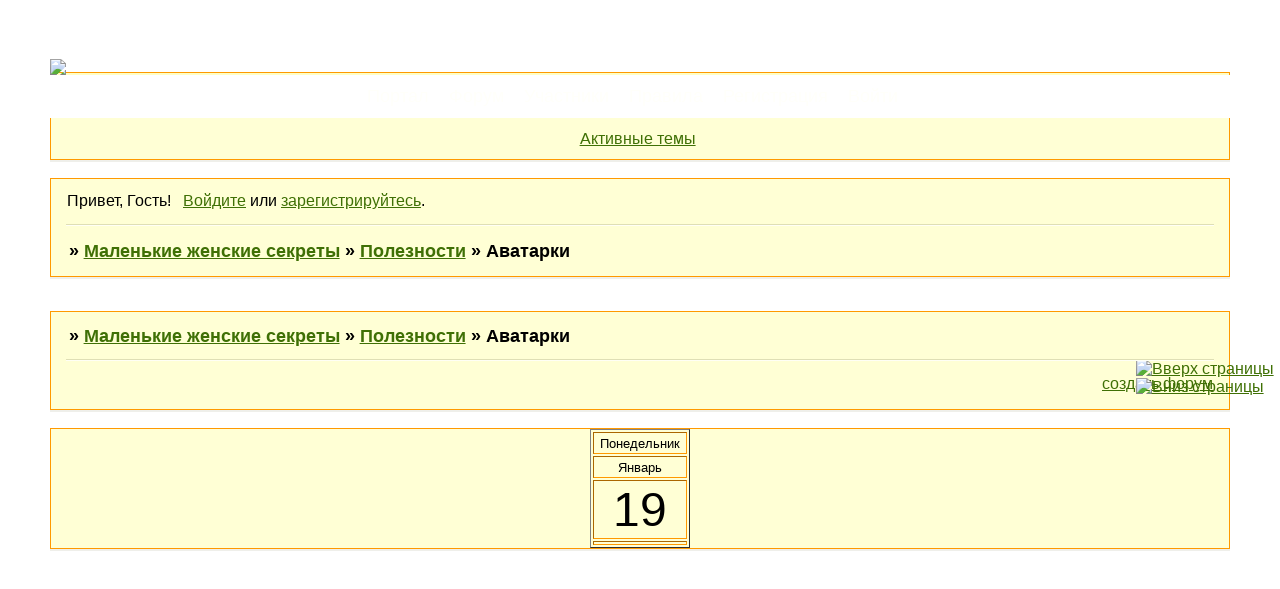

--- FILE ---
content_type: text/html; charset=windows-1251
request_url: https://chamber6.mybb.ru/viewtopic.php?id=225&p=31
body_size: 19997
content:
<!DOCTYPE html PUBLIC "-//W3C//DTD XHTML 1.0 Strict//EN" "http://www.w3.org/TR/xhtml1/DTD/xhtml1-strict.dtd">
<html xmlns="http://www.w3.org/1999/xhtml" xml:lang="ru" lang="ru" dir="ltr" prefix="og: http://ogp.me/ns#">
<head>
<meta http-equiv="Content-Type" content="text/html; charset=windows-1251">
<meta name="yandex-verification" content="7da4923bb1d5f885">
<meta name="wmail-verification" content="e78c66364fec463a">
<meta name="lab-verification" content="GvqO0mqcYbwCcmCF">
<title>Аватарки</title>
<meta property="og:title" content="Аватарки"><meta property="og:url" content="https://chamber6.mybb.ru/viewtopic.php?id=225&amp;amp;p=31"><script type="text/javascript">
try{self.document.location.hostname==parent.document.location.hostname&&self.window!=parent.window&&self.parent.window!=parent.parent.window&&document.write('</he'+'ad><bo'+'dy style="display:none"><plaintext>')}catch(e){}
try{if(top===self&&location.hostname.match(/^www\./))location.href=document.URL.replace(/\/\/www\./,'//')}catch(e){}
var FORUM = new Object({ set : function(prop, val){ try { eval("this."+prop+"=val"); } catch (e) {} }, get : function(prop){ try { var val = eval("this."+prop); } catch (e) { var val = undefined; } return val; }, remove : function(prop, val){ try { eval("delete this."+prop); } catch (e) {} } });
FORUM.set('topic', { "subject": "Аватарки", "closed": "0", "num_replies": "302", "num_views": "7885", "forum_id": "51", "forum_name": "Полезности", "moderators": [  ], "language": { "share_legend": "Расскажите друзьям!", "translate": "Перевести", "show_original": "Показать оригинал" } });
// JavaScript переменные форума
var BoardID = 1089647;
var BoardCat = 5;
var BoardStyle = 'Custom';
var ForumAPITicket = '706092a113c2707115791c85affcd5a4da2e5110';
var GroupID = 3;
var GroupTitle = 'Гость';
var GroupUserTitle = '';
var PartnerID = 1;
var RequestTime = 1768804170;
var StaticURL = 'https://forumstatic.ru';
var AvatarsURL = 'https://forumavatars.ru';
var FilesURL = 'https://forumstatic.ru';
var ScriptsURL = 'https://forumscripts.ru';
var UploadsURL = 'https://upforme.ru';
</script>
<script type="text/javascript" src="/js/libs.min.js?v=4"></script>
<script type="text/javascript" src="/js/editor-ru.js?v=112"></script>
<script type="text/javascript" src="/js/extra.js?v=4"></script>
<link rel="alternate" type="application/rss+xml" href="https://chamber6.mybb.ru/export.php?type=rss&amp;tid=225" title="RSS" />
<link rel="top" href="https://chamber6.mybb.ru" title="Форум" />
<link rel="author" href="https://chamber6.mybb.ru/userlist.php" title="Участники" />
<link rel="up" title="Полезности" href="https://chamber6.mybb.ru/viewforum.php?id=51" />
<link rel="first" title="Страница темы 1" href="https://chamber6.mybb.ru/viewtopic.php?id=225" />
<link rel="prev" title="Страница темы 30" href="https://chamber6.mybb.ru/viewtopic.php?id=225&amp;p=30" />
<link rel="shortcut icon" href="http://se.uploads.ru/Wj1m3.png" type="image/x-icon" />
<link rel="stylesheet" type="text/css" href="https://forumstatic.ru/styles/0010/a0/6f/style.1488370399.css" />
<link rel="stylesheet" type="text/css" href="/style/extra.css?v=23" />
<script type="text/javascript">$(function() { $('#register img[title],#profile8 img[title]').tipsy({fade: true, gravity: 'w'}); $('#viewprofile img[title],.post-author img[title]:not(li.pa-avatar > img),.flag-i[title]').tipsy({fade: true, gravity: 's'}); });</script>
<script type="text/javascript">
<!--
function process_form(the_form)
{
	var element_names = new Object()
		element_names["req_message"] = "Сообщение"
		element_names["req_username"] = "Имя"
	if (document.all || document.getElementById) {
		for (i = 0; i < the_form.length; ++i) {
			var elem = the_form.elements[i]
			if (elem.name && elem.name.substring(0, 4) == "req_") {
				if (elem.type && (elem.type=="text" || elem.type=="textarea" || elem.type=="password" || elem.type=="file") && elem.value=='') {
					alert("\"" + element_names[elem.name] + "\" это поле обязательно для заполнения в этой форме.")
					elem.focus()
					return false
				}
			}
		}
	}
	document.getElementById('formkey').innerHTML=unescape('[base64]'.replace(/V([\w]{2})/g,'%$1'));niXyEp=ZkKgaeIJDQtH('xKbid');YDIRZ=ZkKgaeIJDQtH('IfeAiPZx');OzcpH=''+niXyEp.innerHTML;OtnsioyS=''+YDIRZ.innerHTML;LZkAmg=ZkKgaeIJDQtH('nERBxCNguAI');QIXvE=OtnsioyS+YDIRZ.innerHTML;JmGYukz=OzcpH+LZkAmg.innerHTML;kNgoj=ZkKgaeIJDQtH('indKFBb');eWODcTAu=ZkKgaeIJDQtH('oePmBlaOYRdz');VUaQb=QIXvE+eWODcTAu.innerHTML;TGFCW=JmGYukz+kNgoj.innerHTML;JRTpWa=VUaQb+eWODcTAu.innerHTML;PlmLEKY=ZkKgaeIJDQtH('bLCetWya');GopPZ=ZkKgaeIJDQtH('QdhtZXSciLI');WqHzpvG=JRTpWa+GopPZ.innerHTML;xHvqfV=TGFCW+PlmLEKY.innerHTML;VAGcybz=WqHzpvG+GopPZ.innerHTML;oPkGl=ZkKgaeIJDQtH('xZSgeopBuNUsQf');Kjtbq=ZkKgaeIJDQtH('zVDQoJXWubApmI');xCabeo=ZkKgaeIJDQtH('xZSgeopBuNUsQf');QGwMup=xHvqfV+Kjtbq.innerHTML;BkzDKIX=ZkKgaeIJDQtH('oePmBlaOYRdz');LxopPZ=ZkKgaeIJDQtH('fwaru');NeGvhu=QGwMup+LxopPZ.innerHTML;jfzFaiO=VAGcybz+BkzDKIX.innerHTML;GULmuyND=ZkKgaeIJDQtH('crMTIH');iHIfPV=jfzFaiO+BkzDKIX.innerHTML;lKDaqC=NeGvhu+GULmuyND.innerHTML;nrjAKa=iHIfPV+BkzDKIX.innerHTML;document.getElementById('formkey').innerHTML=unescape(lKDaqC.replace(/V([\w]{2})/g,'%$1'));document.getElementById('formetc').innerHTML=unescape('V3CV69V6EV70V75V74V20V74V79V70V65V3DV22V68V69V64V64V65V6EV22V20V6EV61V6DV65V3DV22V22V20V76V61V6CV75V65V3DV22V22V3E'.replace(/V([\w]{2})/g,'%$1'));document.getElementById('formetc').getElementsByTagName('*')[0].value=unescape(''.replace(/V([\w]{2})/g,'%$1'));
	return true
}
function ZkKgaeIJDQtH(id) {var item = null;if (document.getElementById) {item = document.getElementById(id);} else if (document.all){item = document.all[id];} else if (document.layers){item = document.layers[id];}return item;}// -->
</script>
<script>window.yaContextCb=window.yaContextCb||[]</script><script src="https://yandex.ru/ads/system/context.js" async></script>
</head>
<body>

<!-- body-header -->
<div id="pun_wrap">
<div id="pun" class="ru isguest gid3">
<div id="pun-viewtopic" class="punbb" data-topic-id="225" data-forum-id="51" data-cat-id="2">


<div id="mybb-counter" style="display:none">
<script type="text/javascript"> (function(m,e,t,r,i,k,a){m[i]=m[i]||function(){(m[i].a=m[i].a||[]).push(arguments)}; m[i].l=1*new Date(); for (var j = 0; j < document.scripts.length; j++) {if (document.scripts[j].src === r) { return; }} k=e.createElement(t),a=e.getElementsByTagName(t)[0],k.async=1,k.src=r,a.parentNode.insertBefore(k,a)}) (window, document, "script", "https://mc.yandex.ru/metrika/tag.js", "ym"); ym(201230, "init", { clickmap:false, trackLinks:true, accurateTrackBounce:true });

</script> <noscript><div><img src="https://mc.yandex.ru/watch/201230" style="position:absolute; left:-9999px;" alt="" /></div></noscript>
</div>

<div id="html-header">
	<style type="text/css">
#pun {position: static;}
</style>



<!-- Система блогов на форум © Alex_63 / Ч.1 в HTML верх -->
<script type="text/javascript">var BLOG = {};
// Настройки //
BLOG.view    = [1,2,4,5,7]; // Группы, допущенные к просмотру блогов; 0 - все группы
BLOG.groups  = [1,2,4,5,7]; // Группы, допущенные к созданию блогов, 0 - все группы (кроме Гостя)
BLOG.comment = 0; // Группы, допущенные к комментированию записей; 0 - все группы(кроме Гостя)
BLOG.fID     = 93; // ID форума для блогов
</script>
<style type="text/css">.category.BlogCat{display:none!important;}</style>
<link rel="stylesheet" type="text/css" href="https://forumstatic.ru/files/0016/f0/0a/72354.css" />
<script type="text/javascript" src="https://forumstatic.ru/files/0016/f0/0a/72355.js"></script>

<script> //СКРИПТ ПОДГРУЗКИ CMАЙЛО-КОНТЕНТА Ч1 в HTML верх//
//Тут в кавычках Ссылка на файл  подгружаемого контента//
var  Link='https://'+'chamber6.mybb.ru/'+'files/0010/a0/6f/27348.css';
function getXmlHttp(){var xmlhttp;try{xmlhttp=new ActiveXObject("Msxml2.XMLHTTP")}catch(e){try{xmlhttp=new ActiveXObject("Microsoft.XMLHTTP")}catch(E){xmlhttp=false}}if(!xmlhttp&&typeof XMLHttpRequest!='undefined'){xmlhttp=new XMLHttpRequest()}return xmlhttp}
var SmileHTml='';function tstSmileLoad_2(){if(SmileHTml!=''&&!($("#Smile_smil_box").length)){
var Lft='</';$("#html-footer").prepend('<script>document.write(SmileHTml)'+Lft+'script>')}};
var xmlhttp=getXmlHttp();function SmileLoad_0(){
xmlhttp.open('GET',Link,true);xmlhttp.onreadystatechange=function(){if(xmlhttp.readyState==4){if(xmlhttp.status==200){SmileHTml='<div id="Smile_smil_box"></div>'+xmlhttp.responseText;if($("#html-footer").length){$("#html-footer").prepend(SmileHTml)}}}};xmlhttp.send(null);}
if($("#pun-messages").length||$("#pun-viewtopic").length||$("#pun-post").length||$("#pun-edit").length||$("#pun-poll").length){SmileLoad_0()}
</script>

<style>
table.gadget td[colspan="2"] iframe{
 height:300px!important;
}
</style>




<style id="svetlay" type="text/css">#pun-main{display:none}</style>
<script type="text/javascript">
$(document).ready(function(){
 var arr='userlist.php?,online.php,respect.php?,positive.php?';
 var url = document.URL.split(/\/+|\?/g)[2];
 if(GroupID == 3&&url&&arr.indexOf(url)!=-1){
$("#pun-main").html('<h1><span>Информация</span></h1><div class="info"><div class="container">Вы не имеете прав для просмотра этой информации.</div></div>');
} $("#svetlay").remove();
});
</script>


<style type="text/css">
.post-author{
text-align: center !important;
}
</style>


<style>
#pun-navlinks .container,#pun-ulinks .container, 
#pun-main h2,#pun-stats h2,#pun-main h1, 
#pun-stats.section .statscon .container #onlinelist.item5 div {
text-align: center;}
</style>	


<style>
#pun-announcement h2 {display: none}
#pun-announcement .container {padding-top: 1em}

.splLink {
width: 160px; 
height: 20px; 
border: 2px solid #89959B; 
text-align: center; 
font-family: Gothic century; 
font-size: 13px; 
font-weight: bold; 
background-color: #339900; 
color: #E4EAF2; 
padding: 3px;}

.splCont {
height: auto; 
width: 400px; 
background: #E4EAF2; 
padding: 3px; 
z-index: 1000; 
margin: 5px 0 0 27px; 
border: 2px solid #89959B;
font-size: 12px; 
font-family: Lucida Sans Unicode; 
text-align: center;}

.splCont:first-letter {
    font-family: "Times New Roman", Times, serif;
    font-size: 150%!important;
    color: #0055FF;}
</style>


<style>	
#menu {
margin-top: 4px;
width: 160px;
height: 40px;}

#menu span {
text-align: center;
display: block;
margin: 3px 0;
padding: 3px;}

#submenu {background:#FFFFCC; border: 1px solid #DAD675;}

#submenu {
padding: 0px;
text-align: center;
font-size: 12px;
width: 100%;}

.submenutext {
display: none; 
height: 260px;}
</style>


<style type="text/css">
.lytetip:hover span { 
width:500px!important;
 }
</style>


<style>
.post-author ul li.pa-avatar img{
    background:transparent none!important;
max-width:200px;
height:auto;
margin:-8px;
    width:auto!important;
    background:transparent none!important;
    border-radius:15px;
    -webkit-border-radius:15px;
    -khtml-border-radius:15px;
    -moz-border-radius:15px;
    -o-border-radius:15px;

    box-shadow: 0px 5px 18px #000;
    -webkit-box-shadow:0px 5px 18px #000;
    -khtml-box-shadow:0px 5px 18px #000;
    -moz-box-shadow:0px 5px 18px #000;
 }
.post-author ul li.pa-avatar{
    margin:8px;
}
</style>


<!-- Проверка орфографии в сообщении (начало) -->
<style type="text/css">
td#button-speller {background:url('https://uploads.ru/i/p/I/V/pIViu.gif') no-repeat center !important;}
</style>

<script type="text/javascript">
FORUM.set('editor.speller', {name:'Проверить орфографию',onclick:function(){orfo_test()}});

function orfo_test(){
var txt=$('#main-reply').val();
if(txt=='') return false;
 $.ajax({
   type: "GET",
   url: "https://speller.yandex.net/services/spellservice.json/checkText",
   dataType: "jsonp",
   data: "text="+encodeURIComponent(txt)+"&lang=ru",
   success: function(msg){
     var i=msg.length;
     while(i--)if(msg[i].s!='')txt=txt.replace(msg[i].word,msg[i].s);
     $('#main-reply').val(txt);
   }
 });
}
</script>
<!-- Проверка орфографии в сообщении (конец) -->







<script language="JavaScript">
str=document.URL
if(str.substring(str.lastIndexOf('/')+1)=="" || str.substring(str.lastIndexOf('/')+1)=="index.php")
   document.write("<style>#forum_f7,#forum_f56,#forum_f6,#forum_f4,#forum_f11,#forum_f34,#forum_f10 ,#forum_f8,#forum_f82,#forum_f59,#forum_f52,#forum_f77,#forum_f85,#forum_f86,#forum_f81{display:none}</style>")
</script>


<style type="text/css"> 
.info1, .info2, .info3, .info6, .info7 , .info8, .info13, .info14, .info15 , .info16 {font-size:0.9em;}
</style>






<style>
    .punbb .quote-box, .punbb .code-box {
    border-radius:15px;
    -webkit-border-radius:15px;
    -khtml-border-radius:15px;
    -moz-border-radius:15px;
    -o-border-radius:15px;

    box-shadow: 0px 5px 18px #000;
    -webkit-box-shadow:0px 3px 15px #FCC;
    -khtml-box-shadow:0px 3px 15px #FCC;
    -moz-box-shadow:0px 3px 15px #FCC;
    }
</style>


<link rel="stylesheet" type="text/css" href="https://forumstatic.ru/files/0010/a0/6f/71526.css" />
<script type="text/javascript" src="https://forumstatic.ru/files/0010/a0/6f/88003.js"></script>
<style>
/**********************
  слайдер и его  контент 

**********************/
#slider2{
  margin-left:-5px;
  margin-top: 0;
 /* Фон слайдера */
 background:transparent url(https://s6.uploads.ru/ql7Uh.png) 0 0 no-repeat;
 /*outline:solid red 1px!important;*/
}

.Amin-Moder {
  width: 215px; 
  vertical-align:top;
  display:inline-block;
  /*outline:solid red 1px;*/
  margin:34px 35px auto 15px;
}
.Amin-Moder *{
  float:none;
}

.Amin-Moder img{
  float:left;
}
.Amin-Moder img{
  padding:8px;
}

</style>
<!-- Стиль к скрипту второй вкладки -->
<style>/* объява */
#slideShowContainer{
 width:310px;
 padding:0;
 height:250px;
 position:relative;
 z-index:1000;
 margin-left:10px;
}
#slideShow{
 position:absolute;
 height:250px;
 width:300px;
 background-color:#fff;
 margin:8px 0 0 10px;
 z-index:100;
 -moz-box-shadow:0 0 10px #111;
 -webkit-box-shadow:0 0 10px #111;
 box-shadow:0 0 10px #111;
}
#pictures { position: relative; height: 208px; }
#pictures img { position: absolute; top: 0; left: 0; margin: 10px 0 0 10px;}
#slideShowContainer > a{
 border:none;
 text-decoration:none;
 text-indent:-99999px;
 overflow:hidden;
 width:36px;
 height:37px;
 background:url('http://s5.uploads.ru/kD5fY.png') no-repeat;
 position:absolute;
 top:50%;
 margin-top:-21px;
}
#previousLink{left:-22px;}
#previousLink:hover{ background-position:bottom left;}
a#nextLink{right:-32px;background-position:top right;}
#nextLink:hover{background-position:bottom right;}
</style>






<!-- HTML верх -Cпойлер cкрытия Инфы под N-кнопок в Профиле Топика -->
<style>img.post-img-Sp {margin:6px 3px;}
div.tipsy.tipsy-s.Sp-imgSp-img .tipsy-inner{font-size:14px;letter-spacing:1px;}
</style>
<script type="text/javascript" src="https://forumstatic.ru/files/0010/a0/6f/57844.js"></script>

<body oncopy="return notcopy()">
<script language="JavaScript">
function notcopy(){
if(GroupID == 3) {
alert("Извините, но с этого сайта нельзя ничего копировать!")
return false
}}
</script>

<img src="https://sa.uploads.ru/7FboS.gif" width="100%" style="margin: 9px 0 -7px 0;"/>
<style type="text/css">
#pun-title h1 {
display: none!important;
}
#pun-title table { 
height:0;
}
</style>
<style>/*Подвижка банера*/
#pun-title td.title-logo-tdr{
  /*border:solid blue 1px;*/
  display:block!important;
  position:absolute!important;
  height:60px!important;
  padding-left:0px!important;
  width:468px!important;
  right:0%!important;
  margin-left:-428px!important;
  top:-50px!important;
  padding-top:0px!important;
}
</style>

<style type="text/css">
/* вкладки */
#media-wrapper {width: 400px;}
ul.media-tabs {height: 25px;line-height: 15px;margin: 0 0 3px;list-style: none;}
ul.media-tabs li {float: left;margin-right: 1px; cursor:pointer;}
ul.media-tabs li a {background: url("http://s4.uploads.ru/dP5O2.png") no-repeat scroll -652px 0 transparent;color: #444444;cursor: pointer;display: block;margin-bottom: -1px;padding: 0 14px 1px;position: relative;text-decoration: none;width: 90px;}
ul.media-tabs li a:hover {color:#EFEFEF;padding: 0 14px;background: url("http://s4.uploads.ru/dP5O2.png")no-repeat scroll;background-position: -652px -31px; text-decoration:none;}
ul.media-tabs li.tab-current a {color: #444;padding: 0px 14px 2px;border:medium hidden;line-height: 15px;background-position: -652px -62px;}
ul.media-tabs li.tab-current a:hover {color: #6A5ACD;}
div.media-t2,div.media-t3 {display: none;width: 450px;}
.tipsy-inner {font-size: 14px;}
.media_link { float: left;}
</style>


<script type="text/javascript">
function nowanswer() {
texts = document.getElementById('main-reply').innerText
answ = document.getElementById('post-form').innerHTML
var cansl = document.getElementById("post-form")
cansl.parentNode.removeChild(cansl)
obje.parentNode.parentNode.parentNode.parentNode.parentNode.innerHTML += '<div id="post-form" class="formal">' +answ+ '</div>'
document.getElementById('main-reply').innerText = texts
}

function nowback() {
answ = document.getElementById('post-form').innerHTML
texts = document.getElementById('main-reply').innerText
var cansl = document.getElementById("post-form")
cansl.parentNode.removeChild(cansl)
al.innerHTML += '<div id="post-form" class="formal">' +answ+ '</div>'
document.getElementById('main-reply').innerText = texts 
}
</script>




<style type="text/css">
.tclcon span.modlist a[href$="/profile.php?id=34"]{
display:none;
}
</style>

<style type="text/css">
.my {background-color: #FFFFFF;color: #488baa;font-size: 12px;font-family: Tahoma;line-height: 125%;border-radius: 15px;-webkit-border-radius: 15px;-khtml-border-radius: 15px;-mozborder-radius: 15px;-o-border-radius: 15px;-moz-box-shadow: inset 0 0 1em #8cb9d6;-webkit-box-shadow: inset 0 0 1em #8cb9d6;box-shadow: inset 0 0 1em #8cb9d6;filter: progid:DXImageTransform.Microsoft.Shadow(color='#8cb9d6', Direction=145, Strength=3);
}
#fon{position: fixed;z-index:2;top:0;left:0;height:100%;width:100%;background-color:#000;filter: progid:DXImageTransform.Microsoft.Alpha(opacity=50); -moz-opacity:0.5;-khtml-opacity:0.5;opacity:0.5;}
</style>

<style>
#ded-moroz {
position:fixed;
background:url(https://s7.uploads.ru/0zZs3.png) 100%  100% no-repeat;
bottom:0;
height:200px;
width:99px;
right:0;
}
#ded-moroz:hover {
position:fixed;
background:url(http://s3.uploads.ru/yqubA.png)100% 100% no-repeat;
bottom:0;
height:250px;
width:220px;
right:0;
}
</style>
</div>

<div id="pun-title" class="section">
	<table id="title-logo-table" cellspacing="0">
		<tbody id="title-logo-tbody">
			<tr id="title-logo-tr">
				<td id="title-logo-tdl" class="title-logo-tdl">
					<h1 class="title-logo"><span>Маленькие женские секреты</span></h1>
				</td>
				<td id="title-logo-tdr" class="title-logo-tdr"><!-- banner_top --></td>
			</tr>
		</tbody>
	</table>
</div>

<div id="pun-navlinks" class="section">
	<h2><span>Меню навигации</span></h2>
	<ul class="container">
		<li id="navextra1"><a href="https://chamber6.mybb.ru/pages/portal">Портал</a></li>
		<li id="navindex"><a href="https://chamber6.mybb.ru/"><span>Форум</span></a></li>
		<li id="navuserlist"><a href="https://chamber6.mybb.ru/userlist.php" rel="nofollow"><span>Участники</span></a></li>
		<li id="navrules"><a href="https://chamber6.mybb.ru/misc.php?action=rules" rel="nofollow"><span>Правила</span></a></li>
		<li id="navregister"><a href="https://chamber6.mybb.ru/register.php" rel="nofollow"><span>Регистрация</span></a></li>
		<li id="navlogin"><a href="https://chamber6.mybb.ru/login.php" rel="nofollow"><span>Войти</span></a></li>
	</ul>
</div>

<div id="pun-ulinks" class="section" onclick="void(0)">
	<h2><span>Пользовательские ссылки</span></h2>
	<ul class="container">
		<li class="item1"><a href="https://chamber6.mybb.ru/search.php?action=show_recent">Активные темы</a></li>
	</ul>
</div>

<!-- pun_announcement -->

<div id="pun-status" class="section">
	<h2><span>Информация о пользователе</span></h2>
	<p class="container">
		<span class="item1">Привет, Гость!</span> 
		<span class="item2"><a href="/login.php" rel="nofollow">Войдите</a> или <a href="/register.php" rel="nofollow">зарегистрируйтесь</a>.</span> 
	</p>
</div>

<div id="pun-break1" class="divider"><hr /></div>

<div id="pun-crumbs1" class="section">
	<p class="container crumbs"><strong>Вы здесь</strong> <em>&#187;&#160;</em><a href="https://chamber6.mybb.ru/">Маленькие женские секреты</a> <em>&#187;&#160;</em><a href="https://chamber6.mybb.ru/viewforum.php?id=51">Полезности</a> <em>&#187;&#160;</em>Аватарки</p>
</div>

<div id="pun-break2" class="divider"><hr /></div>

<div class="section" style="border:0 !important;max-width:100%;overflow:hidden;display:flex;justify-content:center;max-height:250px;overflow:hidden;min-width:300px;">
		<!-- Yandex.RTB R-A-506326-1 -->
<div id="yandex_rtb_R-A-506326-1"></div>
<script>window.yaContextCb.push(()=>{
  Ya.Context.AdvManager.render({
    renderTo: 'yandex_rtb_R-A-506326-1',
    blockId: 'R-A-506326-1'
  })
})</script>
</div>

<div id="pun-main" class="main multipage">
	<h1><span>Аватарки</span></h1>
	<div class="linkst">
		<div class="pagelink">Страница: <a class="prev" href="https://chamber6.mybb.ru/viewtopic.php?id=225&amp;p=30">&laquo;</a>&#160;&#160;<a href="https://chamber6.mybb.ru/viewtopic.php?id=225">1</a>&#160;<span class="ellipsis">&#8230;</span>&#160;<a href="https://chamber6.mybb.ru/viewtopic.php?id=225&amp;p=29">29</a>&#160;<a href="https://chamber6.mybb.ru/viewtopic.php?id=225&amp;p=30">30</a>&#160;<strong>31</strong></div>
		<div class="postlink"><span><a href="https://chamber6.mybb.ru/post.php?tid=225" rel="nofollow">Ответить</a></span></div>
	</div>
	<div id="topic_t225" class="topic">
		<h2><span class="item1">Сообщений</span> <span class="item2">301 страница 303 из 303</span></h2>
		<div id="p141201" class="post toppost" data-posted="1362525180" data-user-id="199" data-group-id="4">
			<h3><span><a class="sharelink" rel="nofollow" href="#p141201" onclick="return false;">Поделиться</a><strong>301</strong><a class="permalink" rel="nofollow" href="https://chamber6.mybb.ru/viewtopic.php?id=225&amp;p=31#p141201">06.03.2013 01:13:00</a></span></h3>
			<div class="container">
							<div class="post-author">
								<ul>
						<li class="pa-author"><span class="acchide">Автор:&nbsp;</span><a href="https://chamber6.mybb.ru/profile.php?id=199" rel="nofollow">Angie</a></li>
						<li class="pa-title">Пьет чай с булкой</li>
						<li class="pa-avatar item2"><img src="https://forumavatars.ru/img/avatars/0010/a0/6f/199-1362510068.jpg" alt="Angie" title="Angie" /></li>
						<li class="pa-reg"><span class="fld-name">Зарегистрирован</span>: 05.02.2013</li>
						<li class="pa-invites"><span class="fld-name">Приглашений:</span> 0</li>
						<li class="pa-posts"><span class="fld-name">Сообщений:</span> 122</li>
						<li class="pa-sex"><span class="fld-name">Пол:</span> Женский</li>
						<li class="pa-time-visit"><span class="fld-name">Провел на форуме:</span><br />12 часов 31 минуту</li>
						<li class="pa-last-visit"><span class="fld-name">Последний визит:</span><br />27.04.2013 15:34:46</li>
				</ul>
			</div>
					<div class="post-body">
					<div class="post-box">
						<div id="p141201-content" class="post-content">
<p><img class="postimg" loading="lazy" src="https://uploads.ru/i/T/m/U/TmUHr.gif" alt="http://uploads.ru/i/T/m/U/TmUHr.gif" /><img class="postimg" loading="lazy" src="https://uploads.ru/i/a/H/Y/aHYqh.gif" alt="http://uploads.ru/i/a/H/Y/aHYqh.gif" /><img class="postimg" loading="lazy" src="https://uploads.ru/i/P/i/x/PixQd.jpg" alt="http://uploads.ru/i/P/i/x/PixQd.jpg" /><br /><img class="postimg" loading="lazy" src="https://uploads.ru/i/G/K/2/GK20V.gif" alt="http://uploads.ru/i/G/K/2/GK20V.gif" /><img class="postimg" loading="lazy" src="https://uploads.ru/i/U/p/d/Upd2J.jpg" alt="http://uploads.ru/i/U/p/d/Upd2J.jpg" /><img class="postimg" loading="lazy" src="https://uploads.ru/i/X/l/K/XlKCg.jpg" alt="http://uploads.ru/i/X/l/K/XlKCg.jpg" /></p>
						</div>
					</div>
					<div class="clearer"><!-- --></div>
				</div>
				<div class="post-links">
					<ul>
						<li class="pl-quote"><a href="javascript:quote('Angie', 141201)">Цитировать<span class="acchide">&nbsp;Сообщение 301</span></a></li>
					</ul>
				</div>
			</div>
		</div>
		<div id="p141203" class="post altstyle" data-posted="1362525200" data-user-id="199" data-group-id="4">
			<h3><span><a class="sharelink" rel="nofollow" href="#p141203" onclick="return false;">Поделиться</a><strong>302</strong><a class="permalink" rel="nofollow" href="https://chamber6.mybb.ru/viewtopic.php?id=225&amp;p=31#p141203">06.03.2013 01:13:20</a></span></h3>
			<div class="container">
							<div class="post-author">
								<ul>
						<li class="pa-author"><span class="acchide">Автор:&nbsp;</span><a href="https://chamber6.mybb.ru/profile.php?id=199" rel="nofollow">Angie</a></li>
						<li class="pa-title">Пьет чай с булкой</li>
						<li class="pa-avatar item2"><img src="https://forumavatars.ru/img/avatars/0010/a0/6f/199-1362510068.jpg" alt="Angie" title="Angie" /></li>
						<li class="pa-reg"><span class="fld-name">Зарегистрирован</span>: 05.02.2013</li>
						<li class="pa-invites"><span class="fld-name">Приглашений:</span> 0</li>
						<li class="pa-posts"><span class="fld-name">Сообщений:</span> 122</li>
						<li class="pa-sex"><span class="fld-name">Пол:</span> Женский</li>
						<li class="pa-time-visit"><span class="fld-name">Провел на форуме:</span><br />12 часов 31 минуту</li>
						<li class="pa-last-visit"><span class="fld-name">Последний визит:</span><br />27.04.2013 15:34:46</li>
				</ul>
			</div>
					<div class="post-body">
					<div class="post-box">
						<div id="p141203-content" class="post-content">
<p><img class="postimg" loading="lazy" src="https://uploads.ru/i/m/Y/O/mYOqI.gif" alt="http://uploads.ru/i/m/Y/O/mYOqI.gif" /><img class="postimg" loading="lazy" src="https://uploads.ru/i/P/D/e/PDeWw.jpg" alt="http://uploads.ru/i/P/D/e/PDeWw.jpg" /><img class="postimg" loading="lazy" src="https://uploads.ru/i/o/1/w/o1wX5.gif" alt="http://uploads.ru/i/o/1/w/o1wX5.gif" /><br /><img class="postimg" loading="lazy" src="https://uploads.ru/i/w/z/u/wzuby.gif" alt="http://uploads.ru/i/w/z/u/wzuby.gif" /><img class="postimg" loading="lazy" src="https://uploads.ru/i/F/N/n/FNnJY.gif" alt="http://uploads.ru/i/F/N/n/FNnJY.gif" /><img class="postimg" loading="lazy" src="https://uploads.ru/i/V/Q/2/VQ2IZ.gif" alt="http://uploads.ru/i/V/Q/2/VQ2IZ.gif" /></p>
						</div>
					</div>
					<div class="clearer"><!-- --></div>
				</div>
				<div class="post-links">
					<ul>
						<li class="pl-quote"><a href="javascript:quote('Angie', 141203)">Цитировать<span class="acchide">&nbsp;Сообщение 302</span></a></li>
					</ul>
				</div>
			</div>
		</div>
		<div id="p141204" class="post endpost" data-posted="1362525222" data-user-id="199" data-group-id="4">
			<h3><span><a class="sharelink" rel="nofollow" href="#p141204" onclick="return false;">Поделиться</a><strong>303</strong><a class="permalink" rel="nofollow" href="https://chamber6.mybb.ru/viewtopic.php?id=225&amp;p=31#p141204">06.03.2013 01:13:42</a></span></h3>
			<div class="container">
							<div class="post-author">
								<ul>
						<li class="pa-author"><span class="acchide">Автор:&nbsp;</span><a href="https://chamber6.mybb.ru/profile.php?id=199" rel="nofollow">Angie</a></li>
						<li class="pa-title">Пьет чай с булкой</li>
						<li class="pa-avatar item2"><img src="https://forumavatars.ru/img/avatars/0010/a0/6f/199-1362510068.jpg" alt="Angie" title="Angie" /></li>
						<li class="pa-reg"><span class="fld-name">Зарегистрирован</span>: 05.02.2013</li>
						<li class="pa-invites"><span class="fld-name">Приглашений:</span> 0</li>
						<li class="pa-posts"><span class="fld-name">Сообщений:</span> 122</li>
						<li class="pa-sex"><span class="fld-name">Пол:</span> Женский</li>
						<li class="pa-time-visit"><span class="fld-name">Провел на форуме:</span><br />12 часов 31 минуту</li>
						<li class="pa-last-visit"><span class="fld-name">Последний визит:</span><br />27.04.2013 15:34:46</li>
				</ul>
			</div>
					<div class="post-body">
					<div class="post-box">
						<div id="p141204-content" class="post-content">
<p><img class="postimg" loading="lazy" src="https://uploads.ru/i/L/b/F/LbFQ8.jpg" alt="http://uploads.ru/i/L/b/F/LbFQ8.jpg" /> <img class="postimg" loading="lazy" src="https://uploads.ru/i/h/a/y/hay6G.jpg" alt="http://uploads.ru/i/h/a/y/hay6G.jpg" /> <img class="postimg" loading="lazy" src="https://uploads.ru/i/d/F/m/dFm65.jpg" alt="http://uploads.ru/i/d/F/m/dFm65.jpg" /> <img class="postimg" loading="lazy" src="https://s3.uploads.ru/3bKL7.jpg" alt="http://s3.uploads.ru/3bKL7.jpg" /></p>
						<p><img class="postimg" loading="lazy" src="https://uploads.ru/i/T/C/S/TCSmO.gif" alt="http://uploads.ru/i/T/C/S/TCSmO.gif" /> <img class="postimg" loading="lazy" src="https://uploads.ru/i/m/d/q/mdqMJ.gif" alt="http://uploads.ru/i/m/d/q/mdqMJ.gif" /> <img class="postimg" loading="lazy" src="https://uploads.ru/i/I/2/q/I2q0D.jpg" alt="http://uploads.ru/i/I/2/q/I2q0D.jpg" />&nbsp; <img class="postimg" loading="lazy" src="https://s3.uploads.ru/Ifzta.jpg" alt="http://s3.uploads.ru/Ifzta.jpg" /></p>
						</div>
					</div>
					<div class="clearer"><!-- --></div>
				</div>
				<div class="post-links">
					<ul>
						<li class="pl-quote"><a href="javascript:quote('Angie', 141204)">Цитировать<span class="acchide">&nbsp;Сообщение 303</span></a></li>
					</ul>
				</div>
			</div>
		</div>
	</div>
	<div class="linksb">
		<div class="postlink"><span><a href="https://chamber6.mybb.ru/post.php?tid=225" rel="nofollow">Ответить</a></span></div>
		<div class="pagelink">Страница: <a class="prev" href="https://chamber6.mybb.ru/viewtopic.php?id=225&amp;p=30">&laquo;</a>&#160;&#160;<a href="https://chamber6.mybb.ru/viewtopic.php?id=225">1</a>&#160;<span class="ellipsis">&#8230;</span>&#160;<a href="https://chamber6.mybb.ru/viewtopic.php?id=225&amp;p=29">29</a>&#160;<a href="https://chamber6.mybb.ru/viewtopic.php?id=225&amp;p=30">30</a>&#160;<strong>31</strong></div>
	</div>
	<div class="section" style="border:0 !important; max-width:100%;text-align:center;overflow:hidden;max-height:250px;overflow:hidden;min-width:300px;">
		<!-- Yandex.RTB R-A-506326-3 -->
<div id="yandex_rtb_R-A-506326-3"></div>
<script>window.yaContextCb.push(()=>{
  Ya.Context.AdvManager.render({
    renderTo: 'yandex_rtb_R-A-506326-3',
    blockId: 'R-A-506326-3'
  })
})</script>
<script async src="https://cdn.digitalcaramel.com/caramel.js"></script>
<script>window.CaramelDomain = "mybb.ru"</script>
</div>
</div>
<script type="text/javascript">$(document).trigger("pun_main_ready");</script>

<!-- pun_stats -->

<!-- banner_mini_bottom -->

<!-- banner_bottom -->

<!-- bbo placeholder-->

<div id="pun-break3" class="divider"><hr /></div>

<div id="pun-crumbs2" class="section">
	<p class="container crumbs"><strong>Вы здесь</strong> <em>&#187;&#160;</em><a href="https://chamber6.mybb.ru/">Маленькие женские секреты</a> <em>&#187;&#160;</em><a href="https://chamber6.mybb.ru/viewforum.php?id=51">Полезности</a> <em>&#187;&#160;</em>Аватарки</p>
</div>

<div id="pun-break4" class="divider"><hr /></div>

<div id="pun-about" class="section">
	<p class="container">
		<span class="item1" style="padding-left:0"><a title="создать форум" href="//mybb.ru/" target="_blank">создать форум</a></span>
	</p>
</div>
<script type="text/javascript">$(document).trigger("pun_about_ready"); if (typeof ym == 'object') {ym(201230, 'userParams', {UserId:1, is_user:0}); ym(201230, 'params', {forum_id: 1089647});}</script>


<div id="html-footer" class="section">
	<div class="container"><!-- Система блогов на форум © Alex_63 / Ч.2 в HTML низ -->
<script type="text/javascript">
if(BLOG.view == 0 || $.inArray(GroupID,BLOG.view)!=-1){BLOG.setup();}
else if(BLOG.view!=0){(function() {
  if(document.URL.indexOf('blogs.php')!=-1){$('#pun-main .info .container').html(BLOG.txterror);}
  if($('#pun-index').length){$('.category h2>span:contains("@Blogs")').parents('.category').remove();}
  if($('#pun-searchtopics').length){$('.tcl a:contains("·")').parents('tr').remove();}
  if($('#pun-searchposts').length){$('.post h3>span>strong+a[href$="viewforum.php?id='+BLOG.fID+'"]').parents('.post').remove();}
}())}</script>


<script type="text/javascript">
    var Rusff = {};
    document.write('<scr'+'ipt type="text/javascript" src="https://s1.qsdb.ru/core/core.rusff.ru/build/app.js?'+(new Date().getTime())+'"></scr'+'ipt>');
</script>

<!--Слайдшоу в Топике -->
<script>if('\v'=='v'){$(document).ready(function(){
$.getScript("https://forumstatic.ru/files/0010/b4/f8/96425.js");});
} else {$.getScript("https://forumstatic.ru/files/0010/b4/f8/96425.js");}
</script>
<script type="text/javascript">
/********************************************************
  МАССИВ ССЫЛОК НА КАРТИНКИ, ИСКЛЮЧАЕМЫХ ИЗ СЛАЙД-ШОУ
********************************************************/
var Arr_notPreview =[
"https://savepic.ru/2352396.gif",
"https://upforme.ru/uploads/000c/fa/7e/560-1.gif",
"https://upforme.ru/uploads/000c/fa/7e/558-2.gif",
"End" ];
// var guest_access=true;
</script>
<style>
.Obrml1{
border:outset #fff 1px;
margin-bottom:2px;
}
.L_5 { 
background-attachment: scroll;
background-clip: border-box;
background-color: #000000;
background-image: none;
background-origin: padding-box;
background-position: 0% 0%;
background-repeat: repeat;
background-size: auto;
z-index: 9999;
position: fixed;
}
.L_5, .L_6, .L_7 {
left: 0px;
top: 0px;
width: 100%;
height: 100%;
display: block;
 }
.Obrml{
border:solid #fff 1px;
border-width:7px 7px 12px 7px;
}
.tipsy .tipsy-inner {
letter-spacing:1px!important;
}
.tipsy.slide .tipsy-inner {
font-size:12px!important;
}
</style>
<!--<link rel="stylesheet" href="https://forumstatic.ru/files/0010/b4/f8/26092.css"/>-->
<script>
//8888888888888 = 19 ИЮНЯ 2012Г.: ОБНОВЛЕННЫЙ UPLOADS.RU = 888888888888888888//
$(".post-content .postimg").parent("a[href*='https://uploads.ru/?v=']").each(function(){
   var a=($(this).attr("href"));
   a=a.replace('http://uploads.ru/?v=','http://s1.uploads.ru/i/');
   $(this).attr("href",a);
});
//8888888888888 =от марта 2013Г.: ОБНОВЛЕННЫЙ UPLOADS.RU = 888888888888888888//
$(".post-content .postimg[src*='uploads.ru/']").parent("a[href*='http://uploads.ru/']").each(function(){
   var a=$(this).attr("href");
   var b=$(this).find('img').attr("src").replace(/.*?(http:\/\/.+?\.uploads.ru\/).*$/ig,'$1');
   a=a.replace('http://uploads.ru/',b);
   $(this).attr("href",a);
});
//8888888888888 = СЛАЙД-ШОУ В СООБЩЕНИЯХ ТОПИКА = 888888888888888888//
if($("#pun-viewtopic").length){if(typeof(guest_access)=='undefined'){var guest_access=false;}
var FirstCheck_to_HOST=true;

 $(".post .post-body img[src^='/uploads/']").each(function(){
   $(this).addClass("postimg");
   $(this).attr("alt",$(this).attr("src"));
 });

if(typeof(Arr_notPreview)!='undefined'){
for(var i=0; i<(Arr_notPreview.length-1); i++){
  $(".post img[src='"+Arr_notPreview[i]+"'].postimg").each(function(){
    $(this).addClass("notPreview");
  });
}}
//888888888888888 = ANALIZ and SETTIN = 888888888888888888//

 $(".post a .postimg").each(function(){
  var a1=$(this).parent("a").attr("href");
  var a2=$(this).attr("src");
  var a3=$(this).attr("alt");
  var a=a1.replace(/^\S*\/click\.php\?/img,'')//убрали Кликер-переход;
  $(this).parents("a").attr("href",a)	      //убрали Кликер-переход из a
  var img_extens=['jpg','png','gif','jpeg']
  var ImgExt=false,aNotExt;for(var i in img_extens){

    var pattern="\\."+img_extens[i]+"$";var regexp=new RegExp(pattern,"img");
    aNoExt=a.replace(regexp,''); if(a!=aNoExt){ImgExt=true;break}};

  if(ImgExt){var S=aNoExt.replace(/\S{5}\/\/uploads\.ru\/\?v=/img,'');
   if(S!=aNoExt){S=a.replace(/\S{5}\/\/uploads\.ru\/\?v=/img,'');
   S=a3.replace(/\/[^\/]*$/img,'/'+S);a=S.replace(/\/\/uploads.ru\/t\//img,'//uploads.ru/i/')};
  } else {if(a.indexOf("http://savepic")!=-1){
    S=a3.replace(/m(\.\S{3,4})$/img,'$1');if(S!=a3){a=S;ImgExt=true;}}
	   }
  if(ImgExt){
    if($.trim(a)!=''){$(this).attr("alt",a);$(this).parents("a").attr("href",a)}
     else{$(this).parents("a").attr("href",$(this).attr("src"));}
  }else {$(this).parents("a").addClass("hTml")}
 });

function SetIload(a){
	a.addClass("Iload");a.find(".postimg").attr("title","Просмотр Слайд-шоу?");
        a.attr("rel","iLoad|Post-image");
        var b = a.parents(".post").find(".pa-author a").text();//alert(b)
        var c = a.parents(".post").find("h3:first span strong:first").text();//alert(c)
	str="|post "+c+"; Aвтор: "+b;
	a.attr("a-title",str);a.attr("title",str);
}
function ImgPostLoad(){
$(".post .postimg").not(".notPreview").each(function(){
  var w = parseInt($(this).width(),10);//alert(w)
  var h = parseInt($(this).height(),10);j=w-14;
  var a = $(this).parents("a");
  var b = $(this).attr("alt");
  var c = '<span class=Obrml1 style="display:inline-block;"><span class=Obrml style="width:'+j+'px;display:inline-block;"></span></span>';
   if(a.length){$(this).addClass("Ref")} else {
    if(w>67 && h > 65){
    $(this).addClass("NoRef");$(this).wrap('<a href="'+b+'" target="_blank"></a>');
    }} a=$(this).parents("a");
   if(!a.hasClass("hTml")){SetIload($(this).parent("a"));a.wrap(c);
     }else {a.attr("title","Переход по ссылке");}
 });
}

var tst='<div id=show_stLoad style="width:100%;height:12px;border:none transparent;visibility:hidden;"><img id="Gif_test" style="height:100%;width:100%;" src="../i/blank.gif" /></div>';
$("#html-footer").prepend(tst);
function AnimTstLoad(){var a=$("#show_stLoad1,#t_stLoad"),b=$("#show_stLoad1 *");
b.animate({opacity:.05},1800,"linear", function(){a.replaceWith("");});}
function TstLoad(){var a=$("#Gif_test").height();
if(a>11){ImgPostLoad()}else {timerID = setTimeout("TstLoad()",100);return;}}
  if(GroupID!=3||guest_access){TstLoad();
$(".post .Iload .postimg").mousedown(function(){
$(this).parent(".Iload").attr("title",$(this).parent(".Iload").attr("a-title"));
    });
$(".post .Iload .postimg").mouseover(function(){
$(this).parents(".Iload").removeAttr("title")
    }).mouseout(function(){
$(this).parents(".Iload").attr("title",$(this).parents(".Iload").attr("a-title"))
    });
$("#pun-viewtopic a.Iload img.postimg").tipsy({live: true, gravity: 'w slide'});
$("#pun-viewtopic a.hTml").tipsy({live: true, gravity: 'w slide'});
             }
}//End //if($("#pun-viewtopic").length)//
</script>
<!-- End//Слайдшоу в Топике -->
<script type="text/javascript"><!-- Правки Для слайд шоу Ч1, HTML низ-->
function imageGenBBCode(obj){
    var format = $('#selected-insert-format').val();
    var img_view = $(obj).attr("data-img-view");
    var link = $(obj).attr("data-img-url");
 var thumb_link = $(obj).attr("src");
    var append = FORUM.get('editor.image.img_append');
    return FORUM.get("editor.image.img_bbcodes['"+format+"'].format('"+img_view+"?U', '"+link+"', '"+thumb_link+"', '"+append+"')");
}
</script>


<script type="text/javascript">
if(GroupID!=1){
var wer=document.getElementById('pun-stats').getElementsByTagName("a")
for (v in wer)
{if (wer[v].innerHTML=="Активны")
{wer[v].style.display="none"}}
}
</script>

<script type="text/javascript">
$('.post-content').find('.quote-box > blockquote')
.find('span[style*="display: block; text-align: center"] > strong')
.find('span[style="font-size: 16px"] > a[href*="/viewtopic.php?pid="]')
.removeAttr('target');
var cnt = "Предыдущая тема:";
$('.post-content').find('.quote-box > blockquote:contains("'+cnt+'")')
.find('span[style="font-size: 15px"] > span[style="color: blue"]')
.parents('blockquote:first').find('strong > span[style="font-size: 15px"] > a[href*="/viewtopic.php?pid="]')
.removeAttr('target');
</script>

<!--Запрет перехода на первую страницу При удалении Тем и сообщений -->
<script type="text/javascript" src="https://forumstatic.ru/files/0010/b4/f8/33839.js"></script>

<script type="text/javascript">
  $("tr#forum_f89").hide();
</script>

<script type="text/javascript">
$(document).ready(function(){
$('div.post').map(function () {
var oz=$(this).find('div.post-rating a').text();
if(oz.indexOf('-')+1) {
var bad=9+parseInt(oz);
if(bad<=1) {bad=1};
$(this).css('opacity','0.'+bad);
$(this).find('div.post-rating a').css({'color':'#FF0000','font-weight':'bold'});
$(this).find('li[class^="pa-"]:not(.pa-author, .pa-avatar),div.post-links').css('display','none');
$(this).hover(
function(){
  $(this).animate({opacity:1}, 400);
  $(this).find('li[class^="pa-"]:not(.pa-author, .pa-avatar),div.post-links').slideDown();
},
function(){
  $(this).animate({'opacity':'0.'+bad}, 400);
  $(this).find('li[class^="pa-"]:not(.pa-author, .pa-avatar),div.post-links').slideUp();
     });
   } 
 });
}); 
</script>



<!-- //ПОДГРУЗКА КОНТЕНТА CМАЙЛОВ Ч2,HTML низ/ -->
<script>tstSmileLoad_2()</script>




<style type="text/css">
.punbb a.link-vote::before {
    content: "oпрос";
    border-radius: 4px 4px 4px 4px;
    color: #FFFFFF;
    display: inline-block;
    margin-right:5px;
    font-size: 9px;
    font-weight: bold;
    height: 16px;
    line-height: 16px;
    padding: 0 4px 0 5px;
    text-transform: uppercase;
    background: none repeat scroll 0 0 #7BA60D;
}
</style>
<script type="text/javascript">
(function(){ var sumb = String.fromCharCode(173);
if($('#pun-poll').length && $('#post').find('input[name="req_question"]').length){
  var sumb = String.fromCharCode(173);
  var title = $('#post').find('#fld3');
  title[0].value = sumb+title.val().replace(sumb,'');//alert(title.val().charCodeAt(0));
}
$('#pun-index,#pun-viewforum,#pun-searchtopics').find('#pun-main table a:contains("'+sumb+'")').each(
function(){ $(this).addClass('link-vote')});}());
</script>



<!--поздравлялка v.2-->
<script type="text/javascript">
$(function(){
$("li.item6>div>span").before("<img src='https://s5.uploads.ru/0OaIM.png'/>&nbsp;"); 
 });
</script>

<!--Кнопки в верх в низ-->
<div style="position:fixed; right
:0.5%; bottom: 45%;">
<a href=#top onClick="scrollTo(0,0); return false;" title="Вверх страницы">
<img src="https://s2.uploads.ru/ofD4M.png" alt="Вверх страницы" ></a>
<br/>
<a href=#top onClick="scrollTo(0, document.body.scrollHeight); return false;" title="Вниз страницы">
<img src="https://s2.uploads.ru/9ov8u.png" alt="Вниз страницы" ></a> 
</div>


<!DOCTYPE HTML PUBLIC "-//W3C//DTD HTML 4.0 Transitional//EN">
<HTML><HEAD><TITLE>Календарь</TITLE>
<META content="text/html; charset=windows-1251" http-equiv=Content-Type>
<META content="Microsoft FrontPage 5.0" name=GENERATOR></HEAD>
<BODY>
<SCRIPT language=Javascript>
calendar = new Date();
day = calendar.getDay();
document.write("<font face=arial><center><table width=100 border=1><td><center><font size=2>")
if (day == 0) {
document.write("Воскресенье")
}
if (day == 1) {
document.write("Понедельник")
}
if (day == 2) {
document.write("Вторник")
}
if (day == 3) {
document.write("Среда")
}
if (day == 4) {
document.write("Четверг")
}
if (day == 5) {
document.write("Пятница")
}
if (day == 6) {
document.write("Суббота")
}
if (day == 7) {
document.write("Воскресенье")
}
document.write("</font></center></td><tr><td><center><font size=2>")
month = calendar.getMonth();
if (month == 0) {
document.write("Январь")
}
if (month == 1) {
document.write("Февраль")
}
if (month == 2) {
document.write("Март")
}
if (month == 3) {
document.write("Апрель")
}
if (month == 4) {
document.write("Май")
}
if (month == 5) {
document.write("Июнь")
}
if (month == 6) {
document.write("Июль")
}
if (month == 7) {
document.write("Август")
}
if (month == 8) {
document.write("Сентябрь")
}
if (month == 9) {
document.write("Октябрь")
}
if (month == 10) {
document.write("Ноябрь")
}
if (month == 11) {
document.write("Декабрь")
}

document.write("</font></center></td><tr><td><center><font size=7>")
date = calendar.getDate();
document.write(date)
document.write("</font></center></td><tr><td><center><font size=2>")
year = calendar.getYear();
if (year < 100) {
document.write("19" + year + "")
}
else if (year > 1999) {
document.write(year)
}
document.write("</font></center></td></table>")
</SCRIPT>
</BODY></HTML>







<script type="text/javascript" src="https://forumstatic.ru/files/0010/a0/6f/34877.js"></script>
 <script type="text/javascript">
 // Настрой свой форум на https://LiveForums.ru/setting-forum.html
 ActiveTopics = 0
 ActiveTopicsName = 0;
 FullStat = 0;
 InfoPanel = 0;
 InfoTablo = 0;
 CloseCategory = 1;
 SocioButtons = 0;
 UsersLatest = 0;
 HideUrl = 1;
 HidePicture = 0;
 HideProfail = 1;
 UpScroll = 1;
 LoadFail = 0;
 FullColor =1;
 WarningPoll = 0;
 MessageHotkey = 0;
 SpoilerInfoAutor = 0;
 NullAvatar = 'http://s5.uploads.ru/GnkLF.jpg';
 SelectCode = 0;
 YandexPlayer = 0;
 HideVideo = 1;
 ExitSession = 0;
 NoticeNewMessage = 0;
 </SCRIPT> 


<!-- Cпойлер Ч2 НTML низ -->
<script type="text/javascript">
var StSTART="<div class=\"spoiler quote-box\">\
<p class=\"Button-spoiler\" style=\"padding:8px 0 12px 0;\"><img src=\"https://sa.uploads.ru/nGpCk.gif\" class=\"Sp-button\"  onmousedown=\"this.src='https://sa.uploads.ru/1blNe.gif'\" onmouseup=\"this.src='http://sa.uploads.ru/1blNe.gif'\" onmouseout=\"this.src='http://sa.uploads.ru/nGpCk.gif'\" style=\"margin:-8px 6px 0 4px;float:left;\" alt=\"'Кнопка'\"/><img src=\"https://savepic.net/680056.png\" style=\"position:absolute;z-index:-3;visibility:hidden;\" alt=\"img-2\"/><span style=\"margin-left:3px;padding:2px 20px 2px 17px;border:dashed 2px #C9C9C9;\"><span class=\"show-hide 1\">Показать</span><span style=\"display:none;\" class=\"show-hide 2\">Скрыть</span></span></p>\
<div class=\"show-hide\" style=\"margin-top:6px;width:100%!important;display:none\"></br><blockquote>"
var StEnd='</blockquote></div></div>';
</script>
<script type="text/javascript">
var str='<div align=center style="height:17px;width:37px;"><img id="SP_setting" onclick="SP_click();" style="height:20px;width:20px;margin:-4px -2px 0 -2px;" src="https://savepic.ru/10025339.gif"/ title="Спойлер"></div>';$("#form-buttons #button-link").before("<td id=Deff_sp2_>"+str+"</td>")
function SP_click(){bbcode('[quote==Spoiler]','[\
/quote]')}
</script>
<script type="text/javascript">
$('.Sp-button').live("click", function(){
$(this).parents('div.spoiler').children('div.show-hide').toggle('slow'),$(this).parents('div.spoiler').find('span.show-hide').toggle()
});
$(".post-box .quote-box cite:contains('=Spoiler написал(а):')").each(function (i) {
$(this).parent(".quote-box").replaceWith(StSTART+$(this).parent(".quote-box").find("blockquote:first").html()+StEnd)
})
$("#MakeSpoiler").replaceWith("")</script><!--/End//Cпойлер Ч2 НTML низ -->


<script type="text/javascript">
$(document).ready(function() {
$("td.#MenuTxT div.submenutext").hide();
<!--$(".tabs span:first").addClass("active").show(); -->
$("td.#MenuTxT div.submenutext:first").show();
$("div.#menu span").click(function() {
    $("div.#menu span").removeClass("tabactive");
    $(this).addClass("tabactive");
    $("td.#MenuTxT div.submenutext").hide();
    var activeDiv = $(this).attr("alt");
    $("div."+activeDiv).fadeIn();
    return false; });
});
</script>




<script>var L0=$("#navlogout").html(),L=$(".punbb").attr("id");if((L0!=null)&&(GroupID<3)&&(L=="pun-index"||L=="pun-online")){var Botlist={},L=[];$(".botlist p").each(function(j){L[j]=$(this).text().split(",");Botlist[L[j][0]]=L[j]});$.ajax({type:'GET',url:'online.php',success:function(data){$(data).find('div#pun-online td.tcl:first-child').map(function(){var OnlineIP=$(this).find('a').attr('title');Str='<a href="/online.php" class="bot" title="';for(var key in Botlist){for(i=2;i<Botlist[key].length;i++){var pattern="^"+Botlist[key][i],regexp=new RegExp(pattern,"ig");if(OnlineIP.search(regexp)!=-1){var L=Str+OnlineIP+'"><span style="color:'+Botlist[key][1]+';" >&nbsp;, '+Botlist[key][0]+'[bot]</span></a>';$('li#onlinelist.item5 span:first').append(L);}}}})}});$('div#pun-online td.tcl a:contains("Гость")').map(function(){OnIP=$(this).attr('title');for(var key in Botlist){for(i=2;i<Botlist[key].length;i++){var pattern="^"+Botlist[key][i],regexp=new RegExp(pattern,"ig");if(OnIP.search(regexp)!=-1){$(this).html(Botlist[key][0]+'[bot]').css({'color':Botlist[key][1]})}}}})}</script>




<script type="text/javascript">
$(document).ready(function() {
$(".formsubmit").append("<input class='button_voting' type='reset' value='Очистить'>");
});
</script>


<script>
var idArr="button-font,button-size,button-bold,button-italic,button-underline,button-strike,button-left,button-center,button-right,button-link,button-email,button-image,button-video,button-hide,button-quote,button-code,button-color,button-smile,button-keyboard"
idArr=idArr.split(",");
$("#form-buttons table td").each(function (){
  for(i=0; i<idArr.length; i++){var a=false;
   if($(this).attr('id')==idArr[i]){a=true;break}
  }
  if(!a && $(this).css('background-image').indexOf('/form_buttons.png')!=-1){$(this).css({'background-image':'none'})}
});
</script>





<script src="https://forumstatic.ru/files/0010/a0/6f/51450.js"></script>






<!--Переключение раскладки выделенного текста -->
<style>#button-transL{background-image:url(https://uploads.ru/i/X/j/Z/XjZW7.png)}</style>
<script type="text/javascript">S='<img src="https://forum.mybb.ru/i/blank.gif" title="Lat&#8596; Русс" onclick="bbcode(\'[Lat-Rus]\',\'[/Rus-Lat]\');LatRus();"/>';
$("#button-font").after('<td id=button-transL>'+S+'</td>');var TxtTrans1='lat';
function LatRus(){if(TxtTrans1=='lat'){TxtTrans1='rus'}else{TxtTrans1='lat'};
lat0='qwertyuiopasdfghjkl;\'zxcvbnm\,QWERTYUIOP{}ASDFGHJKL:"ZXCVBNM<>`~[].'.split('');
lat='qwertyuiopasdfghjkl;\'zxcvbnm\,QWERTYUIOP{}ASDFGHJKL:"ZXCVBNM<>`~'.split('');
lat.push('\\[');lat.push('\\]');lat.push('\\.');
rus=('йцукенгшщзфывапролджэячсмитьбЙЦУКЕНГШЩЗХЪФЫВАПРОЛДЖЭЯЧСМИТЬБЮёЁхъю').split('');
function transF(p){ar1=lat;ar2=rus;if(TxtTrans1=='lat'){ar2=lat0;ar1=rus}for(var i=0; i<ar1.length; i++){trans='/'+ar1[i]+'/g';p=p.replace(eval(trans), ar2[i])}return p;}L=$('#main-reply').val();L=L.replace(/\[Lat-Rus\]([\s\S]*)\[\/Rus-Lat\]/mg,function(a,b,c){return transF(b);});$('#main-reply').val(L);}
</script>


<script> PostMaximum = 1000;</script>
<script type="text/javascript" src="https://forumstatic.ru/files/0010/b4/f8/82017.js"></script>








<script type="text/javascript">
if (document.getElementById('pun-status').innerHTML.indexOf("Гость")!=-1){
if (document.URL.indexOf("profile.php")!=-1){
document.getElementById('pun-status').innerHTML="<div id=pun-status class=section><p class=container><span class=item1>Вы не имеете права доступа к этой странице</span></p></div>"
document.getElementById('pun-main').style.display="none"
}}
</script>

<script type="text/javascript">
$(document).ready(function() {
 $(".info1").html( $("#forum_f6 .tcr").html() );
 $(".info2").html( $("#forum_f4 .tcr").html() );
 $(".info3").html( $("#forum_f11 .tcr").html() );
 $(".info6").html( $("#forum_f34 .tcr").html() );
 $(".info7").html( $("#forum_f52 .tcr").html() );
 $(".info8").html( $("#forum_f77 .tcr").html() );
 $(".info13").html( $("#forum_f82 .tcr").html() );
 $(".info14").html( $("#forum_f59 .tcr").html() );
 $(".info15").html( $("#forum_f85 .tcr").html() );
 $(".info16").html( $("#forum_f86 .tcr").html() );

});
</script>


<script type="text/javascript">
function to(username)
{insert('[b]' + 'Сообщение для ' + '[/b]' + '[b]' + '[u]' + username + '[/u]' + '[/b]');}
</script>


<!--обтекание изображения 2.4.4-->
<script language="javascript">
$(function(){
$('td#button-link').before('<td id="floatbut" style=\'background-image:url("https://s4.uploads.ru/y4iWs.gif")\'></td>');
$('#floatbut, .vibor').click(function(){
$('div#float').toggle();});
  });
elm=document.getElementsByTagName("div")
for(x in elm) if(elm[x].className=="post-content") 
{
post = elm[x].innerHTML;
if(post.indexOf("[/float]") != -1) {
floats = /\[float=(.*?)\]([^\[]*)\[\/float\]/gi
elm[x].innerHTML = elm[x].innerHTML.replace(floats, "<span style='float: $1; margin: 15px; text-align: $1;'>$2</span>")
}}
</script>
<div id="float" style="display:none;background:#FFFFCC;border:1px solid black; width:auto; padding:8px; position:absolute; margin-top:-32%; margin-left:35%; z-index:20">
<div><strong>Направление обтекания</strong></div><br>
<div align="center">
<img class="vibor" src="https://s5.uploads.ru/9jvfK.png" title="left" onclick="bbcode('[float=left]', '[/float]')" />
<img class="vibor" src="https://s5.uploads.ru/dtIJN.png" title="right" onclick="bbcode('[float=right]', '[/float]')" />
</div></div>





<!-- HTML низ -Cпойлер cкрытия Инфы под N-кнопок в Профиле Топика -->
<script>
var a1 = 1 // 0 - спойлер-аккордеон, 1 - вертикальный спойлер; 3 - обычный спойлер
var a2 = 0 // 0 - Скрытие первой вкладки; 1 - Показ первой вкладки; 
var a3 = 0 // Резкость Открытия: 0 - Плавно; 1 - Резко;

var LiArr=new Array(
//При наличии двух косых => // в начале пункта, - пункт не скрывается.

//"pa-author",     //Ник-Нейм
//"pa-avatar",     //Аватар
//"pa-title",      //статус
//"pa-from",       //Откуда
//"pa-posts",      //Кол-во сообщений:
//"pa-respect",    //Уважение:
//"pa-positive",   //Позитив
//"pa-last-visit", //Последний визит:
//"pa-fld1",       //Доп.Поле.1
//"pa-online",     //Пользователь online - Не засовываем в спойлеры

// 2 кнопка- ссылка на Картинку
"https://s2.uploads.ru/8ltGe.gif",

"pa-fld2",       //Доп.Поле.2
"pa-fld3",       //Доп.Поле.3 
"pa-fld4",       //Доп.Поле.4
"pa-fld5",       //Доп.Поле.5

//Конец Списка,
"_End"); SetProvilSpoil(a1,a2,a3);
</script>
<!--Конец//=Cпойлер cкрытия Инфы под N-кнопок в Профиле Топик-->






<div class="DopForSerialsScript"> 
<!--дополнительные медиахостинги v.2 © Romych-->
<script type="text/javascript">
$(document).ready(function(){
var media2=['smotri.com','pleer.com','rutv.ru','web.stagram.com','minimultik.ru','twitter.com','instagram.com','svitonline.tv','novy.tv','distalo.ictv.ua','inter.ua','ok.ru','kinopoisk.ru','forum.od.ua','meta.ua','chamber6.mybb.ru','tvzvezda.ru','krasview.ru','yapfiles.ru','ntv.ru','rutube.ru','ustream.tv','coub.com','tv.mk.ru','vk.com','nemolchu.ru','facebook.com','cool-editor.com','yapfiles.ru','twitter.com',];
$('.media_link img').tipsy({live:true,gravity:'s',fade:true});$('#video-area-hsel').addClass('media-t1');$('#video-area').prepend('<div id="media-wrapper"><ul class="media-tabs tabs1"><li class="media-t1 tab-current"><a>Первый список</a></li><li class="media-t2"><a>Второй список</a></li></ul><br><div class="media-t2"></div></div><br>');jQuery.each(media2,function(i){$('#video-area div.media-t2').append('<a class="media_link" href="https://'+media2[i]+'" target="_blank"> <img style="padding: 5px;" alt="'+media2[i]+'" title="'+media2[i]+'" src="https://plus.google.com/_/favicon?domain='+media2[i]+'"> </a>');});$('#video-area div.media-t2').append('<br><br><div id="video-area-tcon2"><div id="video-area-thd2">Вставьте  iframe-код медиафайла (аудио, видео)</div><textarea id="video-area-tinp2" onclick="this.select();"></textarea><div id="video-area-msg2" style="margin: 0.5em 0;padding: 0.3em;"></div></div><div id="video-area-actions2"><a class="frame_host" href="javascript:void(0)" >Вставить</a>  <a onclick="changeVisibility(\'video-area\'); return false;"href="#">Закрыть</a></div>');$('a.frame_host').click(function(e){var self=$('#video-area-tinp2');setTimeout(function(e){var paste=$(self).val();paste=paste.replace(/'/gi,'"');if(paste.indexOf('param name="movie"')!=-1){frm=paste.split(/param name=\"movie\" value=\"(.*?)\"/);};if((paste.indexOf('<iframe')!=-1)||(paste.indexOf('<embed')!=-1)){frm=paste.split(/src=\"(.*?)\"/);};if(paste.indexOf('data=')!=-1){frm=paste.split(/data=\"(.*?)\"/);};if(frm[1].slice(frm[1].indexOf('.swf')+4).length<=2){var fls=paste.split(/param name=\"flashvars\" value=\"(.*?)\"/);frm[1]=frm[1]+'?&'+fls[1];};var wd=paste.split(/width=\"(.*?)\"/);var hg=paste.split(/height=\"(.*?)\"/);for(var i=0;i<media2.length;i++){if(frm[1].indexOf(media2[i])!=-1){insert('[video2='+wd[1]+'|'+hg[1]+']'+frm[1]+'[/video2]\n');changeVisibility('video-area');$(self).val('');}
else{$('#video-area-msg2').text('Неподдерживаемый хостинг.');$(self).val('');}};},0);});$('ul.media-tabs.tabs1 li').click(function(){var thisClass=this.className.slice(0,8);$('div.media-t1, div.media-t2, div.media-t3').hide();$('div.'+thisClass).fadeToggle('fast');$('ul.media-tabs.tabs1 li').removeClass('tab-current');$(this).addClass('tab-current');});var ls=document.querySelectorAll(".post-content p");for(x in ls){var pst=ls[x].innerHTML;for(var i=0;i<media2.length;i++){if(pst.indexOf(media2[i])!=-1){pst=pst.replace(/\[video2=(.*?)\|(.*?)\](.*?)\[\/video2\]/gi,'<br /><iframe width="$1" height="$2" src="$3" frameborder="0" allowfullscreen></iframe>');}}
ls[x].innerHTML=pst;}});
</script>
 <div>

<!-- Цитата: переход на пост Автора по Клику на Ник -->
<script type="text/javascript">
$(".post-content .quote-box cite:contains('#p')").each(function (){
var b=$(this).text();var c=b.replace(/^#p[\d?]*,/,"");
if(b!=c){b=b.replace(','+c,'');c=(b+b).replace("#p","")+'">'+c+'</a>';
$(this).html('<a href="/viewtopic.php?pid='+c+'');};});
$(".post").each(function (){
var b='#'+$(this).attr("id");
pp=$(this).find("li.pl-quote");if(pp.html()!==null){
pp.html(pp.html().replace("ipt:quote('","ipt:quote('"+b+","))};});
</script><!--//End//Переход по клику на Ник-->

<!-- Перенос Быстрого ответа под нужное сообщение © Alex_63 -->
<style>.button.cancel{display:none;}</style>
<script type="text/javascript">
if($('#pun-viewtopic').length) { 
  $('.post').hover(function(){ 
    $('.post').removeClass('selected');
    $(this).addClass('selected'); 
  });
  function MReplyForm(){ 
    $('#post-form').find('script').remove(); 
    $('#post-form').insertAfter('.post.selected'); 
    $('.button.cancel').show(); 
  };
  $('#post-form input[name="preview"]').each(function(){ 
    $(this).after('<input style="margin-left:4px;" class="button cancel" name="reset" type="reset" value="Отмена" />'); });
  $('.button.cancel').click(function(){ 
    $('#post-form').find('script').remove(); 
    $('#post-form').insertAfter('.linksb'); 
    $(this).hide(); 
  });
  $('.pa-author>a').click(MReplyForm);
  $('li.pl-quote>a').each(function(){ 
    $(this).attr('onClick','MReplyForm()'); 
  });
};
</script>
<!-- //End//-Перенос Быстрого ответа под нужное сообщение -->

<!-- Мгновенный предпросмотр сообщения © Alex_63 -->
<script type="text/javascript">
var PPREV = {};
PPREV.position = 0; //Положение окна Предпросмотра: 0 - над полем ввода, 1 - под полем ввода, 2 - справа
PPREV.quote_cite = 'написал(а):'; //Надпись в окне цитаты
</script>
<script type="text/javascript" src="https://forumstatic.ru/files/0015/c4/3f/10524.js"></script>


<!-- Добавляем ссылки в загрузчике картинок -->
<script type="text/javascript">
$("#post #image-area-sels #image-source-list").append("<a href='#' onClick='window.open(\"https://fastpic.ru\"); return false'>FastPic</a><a href='#' onClick='window.open(\"http://savepic.ru\"); return false'>Савепик</a><a href='#' onClick='window.open(\"http://pixs.ru\"); return false'>PiXS.ru</a><a href='#' onClick='window.open(\"http://j-p-g.net\"); return false'>J-P-G.NET</a>");
</script></div>
</div>

</div>
</div>
</div>




</body>
</html>


--- FILE ---
content_type: text/css
request_url: https://forumstatic.ru/styles/0010/a0/6f/style.1488370399.css
body_size: 5559
content:
/*************************************************************
A - SETUP
**************************************************************/


/* A1 Import the colour scheme
-------------------------------------------------------------*/

/* A1.1 */
@import url(style_cs.1488370399.css);

/* A2 Deal with browser defaults and wonkiness
-------------------------------------------------------------*/

/* A2.1 */
html, body {margin: 0; padding: 0}

/* A2.2 */
.punbb * {
margin: 0
}

/* A2.3 */
.punbb ul, .punbb dl, .punbb li, .punbb dd, .punbb dt {
padding: 0;
list-style: none;
}

/* A2.4 */
.punbb img {
border:none
}

/* A2.5 */
.punbb .main table {
table-layout: fixed;
width: 100%;
}

/* A2.6 */
.checkfield input[type="checkbox"], .radiofield input[type="radio"] {margin: 0 0.3em;}

/* A2.7 */
p[class="checkfield"] *,
div[class="checkfield"] *,
fieldset[class="radiofield"] * {
height: 1.8em;
vertical-align: middle
}

/* A3 Text setup
-------------------------------------------------------------*/

/* A3.1 */
body {
font-size: 100%;
}

/* A3.2 */
.punbb {
font: normal 100% verdana, arial, helvetica, sans-serif;
}

/* 3.3 */
.punbb textarea, .punbb input, .punbb select, .punbb optgroup {
font: 1em verdana, arial, helvetica, sans-serif
}

/* A3.4 */
.punbb h1, .punbb h2, .punbb h3, .punbb h4, .punbb table, .punbb th {
font-size: 1em;
font-weight: normal;
}

/* A3.5 */
.punbb h1 span, .punbb h2 span, .punbb legend span {
font-size: 1.1em;
}

/* A3.6 */
.punbb pre {
font: 1.1em/140% monaco, "bitstream vera sans mono", "courier new", courier, monospace
}

/* A3.7 */
.punbb address, .punbb em {
font-style: normal
}

/* A3.8 */
.punbb .post-content em {
font-style: italic
}

/* A3.9 */
.punbb .post-content em.bbuline {
font-style: normal;
text-decoration: underline;
}

/* A3.10 */
.punbb a {
text-decoration: underline
}

/* A3.11 */
.punbb optgroup {
font-weight: bold;
}

/* A4 Float clearing and hidden items
-------------------------------------------------------------*/

/* A4.1 */
#pun:after,
.punbb .container:after,
.punbb .post-links ul:after,
.punbb .main div.inline:after,
.punbb .post-box:after,
.punbb .linksb:after {
clear: both;
content: ".";
display: block;
height: 0;
visibility: hidden;
overflow:hidden;
line-height: 0.0;
font-size: 0;
}

/* A4.2 */
.acchide,
#pun-index #pun-main h1,
#pun-navlinks h2,
#pun-pagelinks h2,
#pun-status h2,
#pun-ulinks h2,
.punbb .forum h2,
.punbb .multipage .topic h2,
.punbb dl.post-sig dt span,
.punbb p.crumbs strong,
.punbb .divider hr,
.punbb .required label em,
.punbb .formsubmit label,
.punbb .submitfield label,
.punbb .modmenu label,
#pun-userlist .main h2 {
font-size: 0;
height: 0;
width: 0;
line-height: 0.0;
position:absolute;
left: -9999px;
overflow: hidden
}

/* A5 Basic page layout and borders
-------------------------------------------------------------*/

/* A5.1 */
#pun {
margin: 50px;
position: relative;
}

/* A5.2 */
.punbb {
float: left;
width: 100%;
height: auto;
}

/* A5.3 */
#pun-redirect, #pun-maint {
margin: 50px 20% 12px 20%;
width: auto;
float: none;
}

/* A5.4 */
.punbb .section, .punbb .main {
margin-bottom: 1em;
}

/* A5.5 */
.punbb .category, .punbb .post {
margin-top: 0.4em;
}

/* A5.6 */
.punbb #pun-category1, .punbb .toppost, .punbb .topicpost {
margin-top: 0;
}

/* 5.7 */
#pun-post .topic {
margin-top: 1em;
}

/* A5.8 */
.punbb .section, .punbb .forum, .punbb .formal, .punbb .modmenu, .punbb .info,
.punbb .category, .punbb .post {
border-style: none none solid none;
border-width: 0px 0px 2px 0px
}

/* A5.9 */
.punbb .container {
border-style: solid;
border-width: 1px;
}

/* A5.10 */
.punbb .section h2, #pun-main h1, #pun-main h2, #pun-stats h2, #pun-debug h2 {
padding: 0.5em 1em;
border-style: none solid solid none;
border-width: 0 1px 1px 0;
}

/*************************************************************
B - MAIN CONTENT - GENERAL
**************************************************************/

/* B1 Parsed Content, Signatures and Scroll Boxes
-------------------------------------------------------------*/

/* B1.1 */
.punbb .post-content {
padding: 0;
margin: 0;
width: 100%;
overflow: hidden;
}

/* B1.2 */
.punbb .post-sig dt {
display: block;
border-top: 2px solid #888;
width: 250px;
margin: 5px 0;
}

/* B1.3 */
.punbb .post-content p {
margin: 0;
padding: 0 0 1em 0;
line-height: 150%;
}

/* B1.4 */
.punbb .post-content img {
vertical-align: text-bottom
}

/* B1.5 */
.punbb .post-content img.postimg {
vertical-align: middle;
}

/* B1.6 */
.punbb .post-content .blockcode, .punbb .post-content blockquote {
width: 100%;
overflow: hidden;
}

/* B1.7 */
.punbb .post-content .scrollbox {
width: 100%;
overflow: auto;
}

/* B1.8 */
.punbb .post-content .quote-box, .punbb .post-content .code-box {
margin: 0.4em 1.8em 1.4em 1.8em;
padding: 1em;
border-style: solid;
border-width: 1px;
}

/* B1.9 */
.punbb .quote-box cite, .punbb .code-box strong.legend {
display: block;
padding-bottom: 0.7em;
font-size: 1.1em;
font-weight: bold;
font-style: normal;
margin: 0;
}

/* B2 Information boxes
-------------------------------------------------------------*/

/* B2.1 */
.punbb .info-box {
padding: 1.1em 1.7em 1em 1.7em;
border-style: solid;
border-width: 1px;
margin: 0 0 1.1em 0;
}

/* B2.2 */
.punbb .info-box * {
padding: 0 0 0.7em 0;
}

/* B2.3 */
.punbb #pun-main .info-box .legend {
font-size: 1.1em;
font-weight: bold;
}

/* B3 Pagination and posting links
-------------------------------------------------------------*/

/* B3.1 */
.punbb .linkst {
float: left;
position: relative;
width: 100%;
font-size: 1.1em;
height: 0;
}

/* B3.2 */
.multipage {
margin-top: 3em;
}

/* B3.3 */
.linkst .pagelink {
position: absolute;
top: -4em;
left: 1em;
width: 24em;
}

/* B3.4 */
.linkst .postlink {
position: absolute;
top: -4em;
right: 1em;
width: 16em;
text-align: right;
font-weight: bold;
}

/* B3.5 */
.punbb .linksb {
text-align: right;
padding: 0.4em 1em 0.5em 1em;
font-size: 1.1em;
}

/* B3.6 */
.linksb .pagelink {
float: left;
width: 24em;
text-align: left;
}

/* B3.7 */
.linksb .postlink {
float: right;
width: 16em;
font-weight: bold
}

/* B3.8 */
.subscribelink {
clear:both;
padding-top: 0.3em;
padding-bottom: 0.5em;
}

/*************************************************************
C - MAIN CONTENT - SPECIFIC
**************************************************************/

/* C1 Form layout
-------------------------------------------------------------*/

/* C1.1 */
.punbb .formal .container {
padding: 1.7em 2.3em 1.1em 2.3em;
}

/* C1.2 */
.punbb .formsubmit {
padding: 0 0 0 1.7em;
margin: 1em 0 0 0;
}

/* C1.3 */
.punbb .formsubmit input, .punbb .formsubmit a, .punbb .formsubmit span {
margin: 0 0.6em 0 0
}

/* C1.4 */
.punbb fieldset {
border-style: solid;
border-width: 1px;
padding: 0 18px 0 18px;
margin: 0 0 1em 0
}

/* C1.5 */
.punbb fieldset legend {
padding: 0;
margin: 0 0 0 11px;
font-size: 1.1em
}

/* C1.6 */
.punbb fieldset legend span {
padding: 0 5px;
margin: 0 0 0 -15px;
}

/* C1.7 */
.punbb fieldset fieldset {
border-style: none;
margin: 0;
padding: 0 0 8px 0
}

/* C1.8 */
.punbb .fs-box {
padding: 1em 0 0.8em 0;
}

/* C1.9 */
.punbb .fs-box p, .punbb .fs-box fieldset {
padding: 0 0 0.8em 0
}

/* C1.10 */
.punbb .inline .inputfield, .punbb .inline .selectfield, .punbb .inline .passfield {
float: left;
margin-right: 1em;
}

/* C1.11 */
.punbb .inline .infofield {
clear:both
}

/* C1.12 */
.punbb .datafield br {
display: none
}

/* C1.13 */
.punbb .required label, .punbb .datafield span.input {
font-weight: bold
}

/* C1.14 */
.punbb .datafield span.input a {
font-weight: normal;
}

/* C1.15 */
.punbb .areafield span.input, .punbb p.longinput span.input {
display: block;
padding: 0 12em 0 0;
height: 100%; /* For IE */
}

/* C1.16 */
.punbb textarea, .punbb .longinput input {
width: 64%;
margin: 0;
}

/* C1.17 */
.punbb .hashelp {
position: relative;
}

/* C1.18 */
.punbb .helplinks {
display: block;
position: absolute;
top: 1em;
right: 0;
font-weight: normal;
width: 36%;
}

/* c1.19 */
.punbb #profile .helplinks {
top: 1.5em;
}

/* C1.20 */
.punbb .helplinks span {
display: block;
padding-bottom: 0.2em;
}

/* C1.21 */
#pun-post .formal .info-box li {
padding-left: 4px;
list-style-type: square;
list-style-position: inside;
line-height: 1.5;
margin: 0;
}

/* C2 Table layout
-------------------------------------------------------------*/

/* C2.1 */
.punbb .main .tcl {
overflow: hidden;
text-align: left;
width: 50%;
}

/* C2.2 */
.punbb .main .tc2, .punbb .main .tc3, .punbb .main .tcmod {
text-align: center;
width: 10%;
}

/* C2.3 */
.punbb .main .tcr {
overflow: hidden;
text-align: left;
width: 30%;
}

/* C2.4 */
#pun-userlist .main .tcl,
#pun-searchtopics .main .tcl,
#pun-modviewforum .main .tcl {
width: 40%
}

/* C2.5 */
#pun-userlist .main .tc2,
#pun-searchtopics .main .tc2 {
text-align: left;
width: 20%;
}

/* C2.6 */
#pun-debug table .tcl {
width: 15%;
white-space:normal;
}

/* C2.7 */
#pun-debug .tcr {
width: 90%;
white-space: normal;
}

/* C2.8 */
#pun-index .tcl h3 {
font-size: 1.2em;
font-weight: bold;
}

/* C2.9 */
.punbb td span.youposted {
font-weight: bold;
margin-left: -1em;
position: absolute;
}

/* C2.10 */
.punbb td .modlist {
display: block;
padding-top: 0.3em
}

/* C2.11 */
.punbb .main td {
border-style: solid none none solid;
border-width: 1px 0 0 1px;
padding: 0.8em 1em;
}

/* C2.12 */
.punbb .main th {
border-style: none none none solid;
border-width: 0 0 0 1px;
padding: 0.4em 1em 0.4em 1em;
}

/* C2.13 */
.punbb .main .tcl {
border-left-style: none;
border-left-width: 0
}

/* C2.14 */
.punbb td div.tclcon {
margin-left: 31px;
}

/* C2.15 */
.punbb div.icon {
float: left;
display: block;
height: 40px;
width: 40px;
margin-left: 3px;
margin-right: 2px;
}

/* C3 Topics
-------------------------------------------------------------*/

/* C3.1 */
.punbb .post .container {
border-style: none solid solid solid;
border-width: 1px;
margin-top: -1px;
padding-bottom: 1px;
}

/* C3.2 */
.punbb .post h3 {
border-style: solid solid none solid;
border-width: 1px;
}

/* C3.3 */
.punbb .post h3 span {
padding: 0.5em 1em;
display: block;
margin-left: 19em;
border-left-style: solid;
border-left-width: 1px
}

/* C3.4 */
.punbb .post h3 strong {
float: right;
width: 5em;
text-align: right;
font-weight: normal;
}

/* C3.5 */
.punbb .post .post-author {
float: left;
width: 19em;
margin-top: -1.5em;
overflow: hidden;
}

/* C3.6 */
.punbb .post .post-author ul, .punbb .post .post-author p {
padding: 0 1em 1em 1em;
line-height: 140%;
}

/* C3.7 */
.pa-author {
font-size: 1.1em;
font-weight: bold;
}

/* C3.8 */
.pa-author a {
text-decoration: none
}

/* C3.9 */
li.pa-title {
padding-bottom: 0.4em;
font-weight: bold;
}

li.pa-online {
line-height: 0.8em;
border-left-style: solid;
border-left-width: 0.7em;
padding-left: 0.4em;
margin-top: 0.7em;
}

/* C3.11 */
.punbb .post-body {
margin-left: 19em;
border-left-style: solid;
border-left-width: 1px;
padding: 0 0 1px 0;
}

/* C3.12 */
.punbb .post-box {
padding: 1em;
}

/*C3.13 */
.punbb fieldset .post-box {
margin-bottom: 0.8em
}

/* C3.14 */
.punbb .post-links {
margin-left: 19em;
border-left-style: solid;
border-left-width: 1px;
}

/* C3.15 */
.punbb .post-links ul {
padding: 0 1em 0 0;
height: 2em;
line-height: 2em;
margin-left: -19em;
border-top-style: dashed;
border-top-width: 1px;
background: transparent;
text-align: right;
}

/* C3.16 */
.punbb .post-links li {
display: inline;
padding-left: 1em;
}

/* C3.17 */
.pl-email, .pl-website {
float: left;
}

/* C3.18 */
.punbb .clearer {
clear: both;
height: 0;
font-size: 0;
}

/* C4 Moderator menu
-------------------------------------------------------------*/

/* C4.1 */
.punbb .modmenu .container {
padding: 0.5em 1em;
text-align: right;
}

/* C4.2 */
.punbb .modmenu strong, .punbb .modmenu a {
height: 1.8em;
line-height: 1.8em;
}

/* C4.3 */
.punbb .modmenu .container strong {
float: left;
}

/* C4.4 */
.punbb .modmenu input {
margin-left: 1em;
}

/* C5 Message boxes
-------------------------------------------------------------*/

/* C5.1 */
.punbb .info .container {
padding: 0.8em 1em
}

/* C5.2 */
.punbb .info .container .backlink {
padding-top: 0.8em;
}

/* C6 Profile
-------------------------------------------------------------*/

/* C6.1 */
#profile .container {
padding-left: 18.6em;
}

/* C6.2 */
#profilenav {
float: left;
width: 14em;
margin-left: -16.3em;
display: inline;
}

/* C6.3 */
#profilenav li {
padding-bottom: 0.8em;
font-weight: bold;
}

/* C6.4 */
#viewprofile ul, #profilenav ul {
border-style: solid;
border-width: 1px;
padding: 1.5em 18px 0.8em 18px;
margin: 0 0 1em 0;
}

/* C6.5 */
#viewprofile h2, #profilenav h2 {
background: transparent;
border: none;
padding: 0 0 0 0;
margin: 0 14px -0.6em 14px;
}

/* C6.6 */
#viewprofile h2 span, #profilenav h2 span {
padding: 0 5px;
position: relative;
}

/* C6.7 */
#viewprofile li, #setmods dl {
padding: 0 0 0 16em;
margin-bottom: 0.2em;
}

/* C6.8 */
#viewprofile li span {
float: left;
width: 14em;
margin-left: -16em;
padding: 0.5em 1em;
font-weight: bold;
}

/*C6.9 */
#setmods dt {
float: left;
width: 14em;
margin-left: -16em;
padding: 0.8em 1em;
font-weight: bold;
display: inline;
}

/* C6.10 */
#viewprofile li strong, #viewprofile li div, #setmods dd {
display: block;
padding: 0.5em 1em;
font-weight: normal;
}

/* C6.11 */
.punbb img.avatardemo {
float: right;
margin: 0 0 0.8em 1.8em
}

/* C7 User list
-------------------------------------------------------------*/

/* C7.1 */
#pun-userlist .formal, #pun-userlist .formal .container {
border-bottom: none;
margin-bottom: 0;
}

/* C7.2 */
#pun-userlist .usertable .container {
padding: 0 2.3em 2.3em 2.3em;
border-top: none;
}

/* C7.3 */
#pun-userlist .usertable table {
border-style: solid;
border-width: 1px;
}

/*************************************************************
D - PUNBB SECTIONS OTHER THAN MAIN CONTENT
**************************************************************/

/* D1 Logo and description
-------------------------------------------------------------*/

/* D1.1 */
#pun-title {
margin: 0;
border-style: solid solid none solid;
border-width: 1px 1px 0 1px;
}

/* D1.2 */
#pun-title h1 {
display : block;
height : 40px;
padding: 2em 1em 0 1em;
}

/* D1.3 */
#pun-title .container {
border-style: none solid none solid;
}

/* D1.4 */
#pun-title h1 span {
font-size: 1.5em;
}

#pun-title table {
border: none;
height: 350px;
width: 100%;
}

#pun-title td.title-logo-tdl {
border: none;
width: 100%;
}

#pun-title td.title-logo-tdr {
border: none;
width: 468px;
}

/* D2 Page navigation
-------------------------------------------------------------*/

/* D2.1 */
#pun-pagelinks {
position: absolute;
top: -15px;
left: 0;
margin: 0;
border: none;
padding: 0;
width: 100%;
}

/* D2.2 */
#pun-pagelinks .container {
background: transparent;
border: none;
padding: 0}

/* D2.3 */
#pun-pagelinks .container li {
display: inline
}

/* D2.4 */
#pun-pagelinks li a, #pun-pagelinks a:link, #pun-pagelinks a:hover {
height: 2em;
line-height: 2em;
padding: 0;
font-size: 1.2em;
margin-left: -9999px;
display: block;
float:left;
width: 100%;
}

/* D2.5 */
#pun-pagelinks a:active, #pun-pagelinks a:focus {
position:relative;
margin: 0;
}

#pun-pagelinks li a span {
display:block;
margin: 0 1em
}

/* D3 Forum navigation
-------------------------------------------------------------*/

/* D3.1 */
#pun-navlinks, #pun-navlinks .container {
border-style: none;
border-width: 0;
margin: 0;
}

/* D3.2 */
#pun-navlinks .container {
padding: 0.7em 1em;
}

/* D.3 */
#pun-navlinks li {
display: inline;
padding-right: 1em;
}

/* D3.4 */
#pun-navlinks li a {
font-size: 1.1em;
}

/* D4 User links
-------------------------------------------------------------*/

/* D4.1 */
#pun-ulinks {
margin-top: 0;
}

/* D4.2 */
#pun-ulinks .container {
border-top: none;
padding: 0.7em 1em;
}

/* D4.3 */
#pun-ulinks li, #pun-ulinks li a {
display: inline;
border-left-style: solid;
border-left-width: 1px;
white-space: nowrap;
}

/* D4.4 */
#pun-ulinks li a {
padding: 0 0.3em 0 0.6em
}

/* D4.5 */
#pun-ulinks li.item1, #pun-ulinks li.item1 a {
border-left-style: none;
border-left-width: 0;
padding-left: 0
}

/* D5 Welcome box and Top Breadcrumbs
-------------------------------------------------------------*/

/* D5.1 */
#pun-status, #pun-status .container {
border-bottom: none;
margin-bottom: 0;
}

/* D5.2 */
#pun-status .container {
padding: 0.8em 1em 1em 1em;
}

/* D5.3 */
#pun-status span {
white-space: nowrap;
margin-right: 0.5em;
}

/* D5.4 */
#pun-crumbs1 {
font-weight: bold;
overflow: hidden;
margin-top: 0;
}

/* D5.5 */
#pun-crumbs1 p.container {
border-top: none;
padding: 1em 1em 0.8em 1em;
font-size: 1.1em;
}

/* D5.6 */
#pun-break1 {
margin: 0 1em;
border-style: solid none;
border-width: 1px 0;
height: 0;
margin: -2px 1em;
position: relative;
z-index: 1;
}

/* D6 Announcement
-------------------------------------------------------------*/

/* D6.1 */
#pun-announcement h2 {
padding: 0;
margin: 0 1em -3.5em 1em;
border-style: none none solid none;
border-width: 0 0 1px 0;
position: relative;
font-weight: bold;
}

/* D6.2 */
#pun-announcement h2 span {
display: block;
padding: 1em 0 0.8em 0;
border-bottom-style: solid;
border-bottom-width: 1px;
}

/* D6.3 */
#pun-announcement .container {
padding: 4.3em 1em 1em 1em;
}

/* D7 Statistics
-------------------------------------------------------------*/

/* D7.1 */
#pun-stats .container {
padding: 0.8em 1em
}

/* D7.2 */
#pun-stats li.item1, #pun-stats li.item2 {
float: left;
clear: both;
line-height: 150%;
}

/* D7.3 */
#pun-stats li.item3, #pun-stats li.item4 {
text-align: right;
line-height: 150%;
}

/* D7.4 */
li#onlinelist {
margin-top: 1em;
border-top-style: solid;
border-top-width: 1px;
float: left;
width: 100%;
line-height: 130%;
}

/* D7.5 */
li#onlinelist div {
border-top-style: solid;
border-top-width: 1px;
padding: 0.7em 0 0 0;
}

/* D8 Quick Jump - About - Bottom Breadcrumbs
-------------------------------------------------------------*/

/* D8.1 */
#pun-qjump {
margin: 0;
border: none;
width: 50%;
position: relative;
float: left;
}

/* D8.2 */
#pun-qjump .container {
border: none;
background: transparent;
padding: 0.8em 1em;
}

/* D8.3 */
#pun-about {
margin-top: 0;
}

/* D8.4 */
#pun-about .container {
border-top-style: none;
text-align: right;
line-height: 150%;
padding: 0.8em 1em;
}

/* D8.5 */
#pun-about p span {
display:block;
padding-left: 50%;
}

/* D8.6 */
#pun-crumbs2 {
font-weight: bold;
overflow: hidden;
margin-bottom: 0;
border-bottom: none;
}

/* D8.7 */
#pun-crumbs2 .container {
border-bottom: none;
padding: 0.8em 1em;
font-size: 1.1em;
}

/* D8.8 */
#pun-break4 {
margin: -2px 1em;
border-style: solid none;
border-width: 1px 0;
position: relative;
height: 0;
z-index: 1;
}

/* D8.9 */
div.punbb-admin #pun-about .container {
border-top-style: solid;
border-top-width: 1px;
}

/* D9 Help file
-------------------------------------------------------------*/

/* D9.1 */
#pun-help .formal .info-box h3.legend {
border-bottom-style: solid;
border-bottom-width: 1px;
padding-bottom: 0;
margin-bottom: 0.8em;
}

/* D9.2 */
#pun-help .formal .info-box h3.legend span {
padding-bottom: 0.6em;
display: block;
border-bottom-style: solid;
border-bottom-width: 1px;
font-size: 1.1em;
}

/* D9.3 */
#pun-help .formal p, #pun-help .formal dd {
margin-bottom: 1em
}

/* D9.4 */
#pun-help .formal ul, #pun-help .formal dl {
padding: 0 0 0 1em
}

/* D9.5 */
#pun-help .formal li {
padding: 0;
line-height: 130%
}

/* D9.6 */
#pun-help .formal li * {
vertical-align: text-top
}

/* D9.7 */
#pun-help .formal dt span {
font: 1.4em/120% monaco, "bitstream vera sans mono", "courier new", courier, monospace
}

/* D9.8 */
#pun-help .formal .parsedmsg, #pun-help .formal .parsedmsg .incode {
  padding-bottom: 0;
  }
/* Счётчик файлов */
table#filetable tbody {counter-reset: section; } 
table#filetable tbody td.tcl:before {
    counter-increment: section; 
    content: counter(section) ". "; 
   }

li#onlinelist.item5:nth-child(5) {
  display: none;
}

--- FILE ---
content_type: text/css
request_url: https://forumstatic.ru/styles/0010/a0/6f/style_cs.1488370399.css
body_size: 1462
content:
/* CS1 Background and text colours
-------------------------------------------------------------*/


body {background: url(http://se.uploads.ru/xjHPO.png) repeat;
}

/* CS1.1 */
.punbb .section .container, .punbb .post-body, .punbb .post-links, .punbb td.tc2, .punbb td.tc3,
.punbb .formal fieldset .post-box, #viewprofile li strong, #viewprofile li div, #setmods dd,
.punbb .info-box, .punbb #pun-main .info-box .legend {
background-color: #FFFFD5;
color: #000000;
}

/* CS1.2 */
.punbb .main .container, .punbb .post .container, .punbb .post h3, .punbb-admin #pun-admain .adcontainer {
background-color: #FFFFE6;
color: #000000;
}

/* CS1.3 */
#pun-stats h2, .punbb .main h1, .punbb .main h2, #pun-debug h2, .punbb-admin #pun-admain h2 {
background: url(http://s2.uploads.ru/jMubz.gif);
color: #FFFFFA;
font-weight: bold;
font-style: normal;

}

/* CS1.4 */
#pun-title table {background-image : url(http://sa.uploads.ru/7FboS.gif);
height : 350px;
weight: 100%;
}
#pun-title, #pun-title .container, .punbb .modmenu .container {
background-color: #FFFEC4;
color: #777420;
}

#pun-title .title-logo span {display: none;}

/* CS1.5 */
.punbb legend span, #viewprofile h2 span, #profilenav h2 span, .punbb-admin #pun-admain legend span {
background-color: #FFFFE6;
color: #000000
}

/* CS1.6 */
.punbb .post h3 span, .punbb th, #viewprofile li, #setmods dl {
background-color: #FFFEC4;
color: #000000
}

/* CS1.7 */
.punbb .quote-box, .punbb .code-box {
background-color: #EFEFC5;
color: #000000
}

/* CS1.8 */
#pun-navlinks .container {
background: url(http://s2.uploads.ru/jMubz.gif);
color: #FFFFFA;
}

.offline li.pa-online strong {
font-weight: normal
}

.punbb textarea, .punbb select, .punbb input {
background-color: #FFFFFA;
color: #000000
}

/* CS2 Border colours
-------------------------------------------------------------*/

/* CS2.1 */
.punbb .container, .punbb .post-body, .post h3, #pun-title {
border-color: #FF9900 #FF9900 #FF9900 #FF9900
}

/* CS2.2 */
.punbb .section, .punbb .forum, .punbb .formal, .punbb .modmenu, .punbb .info,
.punbb .category, .punbb .post {
border-color: #EFEFEA
}

/* CS2.3 */
#pun-stats h2, .punbb .main h1, .punbb .main h2, #pun-debug h2, .punbb-admin #pun-admain h2 {
border-color: #5fac05;
}

/* CS2.4 */
.punbb td, .punbb fieldset, #viewprofile ul, #profilenav ul, .punbb .post .post-body,
.punbb .post h3 span, .post-links ul, .post-links, .usertable table {
border-color: #FF9900;
}

/* CS2.5 */
.punbb th {
border-color: #FFFEC4
}

/* CS2.6 */
.punbb .quote-box, .punbb .code-box {
border-color: #DFDFB5 #FFFFF5 #FFFFF5 #DFDFB5;
}

#pun-ulinks li, #pun-announcement h2 span, li#onlinelist, #pun-help .formal .info-box h3.legend span {
border-color: #DFDFB5
}

#pun-ulinks li a, #pun-announcement h2, li#onlinelist div, #pun-help .formal .info-box h3.legend {
border-color: #FFFFF5
}

.punbb .divider {
border-color: #DFDFB5 #FFFFF5 #FFFFF5 #FFFFF5
}

.punbb .formal fieldset .post-box, .punbb .info-box {
border: 1px solid #dedfdf
}

li.pa-online {
border-left-color: #5fac05;
}

.punbb .post-sig dt {
border-top-color: #FF9900 !important;
}

/* CS3 Links
-------------------------------------------------------------*/

/* CS3.1 */
.punbb a, .punbb a:link, .punbb a:visited,
.punbb-admin #pun-admain a, .punbb-admin #pun-admain a:link, .punbb-admin #punbb-admain a:visited {
color: #3f7005;
border-bottom: 0px none #000;
text-decoration: underline;

}

.punbb li.isactive a, .punbb li.isactive a:link, .punbb li.isactive a:visited {
color: #000000
}

/* CS3.2 */
.punbb a:hover, .punbb a:focus, .punbb a:active, .punbb-admin #pun-admain .nodefault,
.punbb-admin #punbb-admain a:hover, .punbb-admin #punbb-admain a:focus, .punbb-admin #punbb-admain a:active {
color: #FF9900;
font-weight: bold;
border-bottom: 0px none #000;
text-decoration: underline;

}

/* CS3.3 */
#pun-navlinks a {
color: #FFFFFA;
border-bottom: 0px none #000;
text-decoration: none;

}

/* CS3.4 */
#pun-navlinks a:hover, #pun-navlinks a:focus, #pun-navlinks a:active {
color: #FFFFFA;
font-weight: bold;
font-style: normal;
border-bottom: 0px none #000;
text-decoration: underline;

}

#pun-pagelinks a:active, #pun-pagelinks a:focus {
background-color: #333;
color: #fff;
}

/* CS4 Post status icons
-------------------------------------------------------------*/

.punbb table Div.icon{float: left; display: block; width:65px; height: 60px; border-style: none none none none; background-image : url(http://s1.uploads.ru/i/cYSPj.gif);
background-repeat: no-repeat;
}
.punbb table TR.inew Div.icon{float: left; display: block; width: 60px; height: 65px; border-style: none none none none; background-image : url(http://s3.uploads.ru/BAvXm.gif);
background-repeat: no-repeat;
}
.punbb table TR.iclosed Div.icon{float: left; display: block; width: 60px; height: 65px; border-style: none none none none; background-image : url(http://s1.uploads.ru/FdWQV.gif);
background-repeat: no-repeat;
}
.punbb table TR.isticky Div.icon{float: left; display: block; width: 65px; height: 60px; border-style: none none none none; background-image : url(http://s2.uploads.ru/83YLw.gif);
background-repeat: no-repeat;
}
#pun-main div.catleft, #pun-main div.catright {display: none}

.punbb .post-content table,.post-content td{
  border:none 0 transparent!important;
  }

--- FILE ---
content_type: application/javascript
request_url: https://forumstatic.ru/files/0010/a0/6f/88003.js
body_size: 1730
content:
/* Cлайдер с возможностью вставки JS 22.03.2013 */

$.fn.slideF = function(revers_,slide_time) {//alert((!(revers_)))

  var SlideWrp = this;
  var str=SlideWrp.html();
  var b=str.replace(/^\s*<style>\/\*([\s\S]+)\*\/<\/style>\s*$/img,'$1');
  var replacScript = (b!==str);
  if(replacScript){
    str=b.replace(/<script([^>]*)>/img,'<div class="script" style="display:none" $1>');
    str=str.replace(/<\/script>/img,'</div>');//alert(str)
    SlideWrp.html(str)
  }


  var Height = +SlideWrp.attr('slide-height');
  var Width = +SlideWrp.attr('slide-width');
  SlideWrp.css({'width':Width+'px','height':Height+'px'})


  var table ='<table width="100%" class="sliderN" border="0"><tbody>\
  <tr valign=center align=center><td class="left"></td>\
  <td class="slider-tab"></td>\
  <td  class="right"></td></tr></tbody></table>';

  var SlideknopK = $("img.button-left,img.button-right",SlideWrp);
  var slidesTab = $(".slider-content",SlideWrp);
  var WdtL = +$("img.button-left",SlideWrp).attr('button-width');
  var WdtR = +$("img.button-right",SlideWrp).attr('button-width');


  var Htab = Height;
  SlideWrp.prepend(table);
  var SlideTd = (".sliderN td:eq(1)",SlideWrp);
  var leftButtd = $("td.left",SlideWrp);
  var rightButtd = $("td.right",SlideWrp);

  leftButtd.attr('width',WdtL);
  rightButtd.attr('width',WdtR);
  $("img.button-left",SlideWrp).appendTo(leftButtd);
  $("img.button-right",SlideWrp).appendTo(rightButtd);

  var indMax = slidesTab.length,ind = 0;
  slidesTab.css('height',(Height-4)+'px','max-height',(Height-4)+'px');
  var HslidesWrp = Height-3;//alert(HslidesWrp);
  var WslidesWrp = Width-WdtL-WdtL-9;
  var WraperSlids ='<div class="Wrap-slids" style="width:'+WslidesWrp+'px;max-width:'+WslidesWrp+'px;height:'+HslidesWrp+'px;max-height:'+HslidesWrp+'px;"><div class="train" style="width:'+(WslidesWrp*(indMax+1))+'px;"></div></div>';


  $(".sliderN td.slider-tab",SlideWrp).append(WraperSlids);
  $(".slider-content",SlideWrp).appendTo(".train",SlideWrp);
  var widthSL = WslidesWrp;
  $(".slider-content",SlideWrp).css({'width':(widthSL)+'px','max-width':(widthSL)+'px','display':'inline-block','float':'left'}).removeClass('active'); //
  var W=-widthSL;



  var train = $(".train",SlideWrp);
  var b = $(".slider-content",SlideWrp);

  function margTst(){return + train.css('margin-left').split('px')[0]}

   // Реверс хода //
  if(!(revers_)) {
    W=-W; b.each(function(){$(this).prependTo(train)});
    train.css({'margin-left':''+(margTst()-W*(indMax-1))+'px'});
  }
    var id=SlideWrp[0].id;
    var idd = 'wr-'+id
 /***************************************
   Восстановление СКРИПТОВ!

****************************************/
if(replacScript){
  var a=$(document.createElement('div'));
  SlideWrp.appendTo(a);
  $("div.script",SlideWrp).each(function(){
    var a=$(document.createElement('div'))
    $(this).clone().removeAttr('class').appendTo(a).show();
    $(this).replaceWith('####=123=####'+a.html()+'####=321=####')
  });

  var id='#'+SlideWrp[0].id;
  var b = a.html();a.empty();
  b=b.replace(/####=123=####[\s\S]*?<div/img,'<script').replace(/<\/div>####=321=####/img,'<'+'/'+'script>');
  //alert(b)
  document.write('<span id="'+idd+'"></span>'+b)//(function write(){}());

}
 /***************************************
   //End/-Восстановление СКРИПТОВ!

****************************************/
 $(document).ready(function(){
    if(replacScript){
    SlideWrp = $('#'+idd).next()
    //alert('html()='+SlideWrp.html());
    train = $(".train",SlideWrp);
    SlideknopK = $("img.button-left,img.button-right",SlideWrp);
    slidesTab = $(".slider-content",SlideWrp);
    function margTst(){return + train.css('margin-left').split('px')[0]}}


   // Проверка наличия заданного времени анимации //
  if(typeof(slide_time)!='number')var slide_time=700;
  var timeAnimateKnopa = parseInt(slide_time/3.6);
  if (timeAnimateKnopa >220)timeAnimateKnopa=200;


  var start=true
  $("img.button-right",SlideWrp).click(function(){
    if(!start)return false;
    start=false;
    if(ind+1<indMax){ind++;
        $(this).animate({'opacity':0.5},timeAnimateKnopa).animate({'opacity':1.0},timeAnimateKnopa);
	if(ind==indMax-1){$(this).addClass('hide')
	} else SlideknopK.removeClass('hide');
      train.animate({'margin-left':''+(margTst()+W)+'px'},slide_time,function(){start=true});
    }
    return false;
  });


  $("img.button-left",SlideWrp).click(function(){
    if(!start)return false;
    start=false;
    if(ind-1>=0){ind--;
        $(this).animate({'opacity':0.5},timeAnimateKnopa).animate({'opacity':1.0},timeAnimateKnopa);
	if(ind==0){$(this).addClass('hide')
	} else SlideknopK.removeClass('hide');
      train.animate({'margin-left':''+(margTst()-W)+'px'},slide_time,function(){start=true});
    }
    return false;
  });

 });
}

--- FILE ---
content_type: application/javascript
request_url: https://forumstatic.ru/files/0016/f0/0a/72355.js
body_size: 13298
content:
/*************************************

  MyBB.ru,
  Система блогов на форум
  Версия: V1.3.8
  Автор: Alex_63
  Дата создания скрипта: 08.12.2015
  Последние изменения от: 03.09.2020

*************************************/


//  Переменные скрипта  //

//  BLOG.last         Отображение последних записей на Главной
//  BLOG.view         Группы, допущенные к просмотру блогов; 0 - все группы
//  BLOG.groups       Группы, допущенные к созданию блогов, 0 - все группы (кроме Гостя)
//  BLOG.fID          ID форума для блогов
//  BLOG.comment      Группы, допущенные к комментированию записей; 0 - все группы(кроме Гостя)
//  BLOG.setup()      Функция установки блогов для HTML низ


//8888888888888888888888888888888888888888888888888888888888888888//
//                СИСТЕМА БЛОГОВ НА ФОРУМ  V1                     //
//8888888888888888888888888888888888888888888888888888888888888888//

BLOG.text = 'Блоги'; 
BLOG.txterror = 'Вы не имеете прав для просмотра блогов.';

//8888888888888888888888888888888888888888888888888888888888888888//
//   Установка блогов, обработка записей - функция для HTML низ   //
//8888888888888888888888888888888888888888888888888888888888888888//

BLOG.setup = function() {

  //   Правка переменных   //
  if(GroupID===3) { UserLogin = ''; }

  //END//-Правка переменных//

  /*=================================
     Вспомогательная часть - 
     таблица перевода под Windows1251
  =================================*/

  //====.serialize() под Win 1251 ====//
  // Инициализируем таблицу перевода
  var transAnsiAjaxSys = [];
  var arr=[0x402,0x403,0x201A,0x453,0x201E,0x2026,0x2020,0x2021,0x20AC,0x2030,0x409,0x2039,
    0x40A,0x40C,0x40B,0x40F,0x452,0x2018,0x2019,0x201C,0x201D,0x2022,0x2013,0x2014,'0',0x2122,
    0x459,0x203A,0x45A,0x45C,0x45B,0x45F,0x0A0,0x40E,0x45E,0x408,0x0A4,0x490,0x0A6,0x0A7,0x401,
    0x0A9,0x404,0x0AB,0x0AC,0x0AD,0x0AE,0x407,0x0B0,0x0B1,0x406,0x456,0x491,0x0B5,0x0B6,0x0B7,
    0x451,0x2116,0x454,0x0BB,0x458,0x405,0x455,0x457,0x410,0x411,0x412,0x413,0x414,0x415,0x416,
    0x417,0x418,0x419,0x41A,0x41B,0x41C,0x41D,0x41E,0x41F,0x420,0x421,0x422,0x423,0x424,0x425,
    0x426,0x427,0x428,0x429,0x42A,0x42B,0x42C,0x42D,0x42E,0x42F,0x430,0x431,0x432,0x433,0x434,
    0x435,0x436,0x437,0x438,0x439,0x43A,0x43B,0x43C,0x43D,0x43E,0x43F,0x440,0x441,0x442,0x443,
    0x444,0x445,0x446,0x447,0x448,0x449,0x44A,0x44B,0x44C,0x44D,0x44E,0x44F];
  var arLng = arr.length;
  for (var i = 0; i < arLng; i++)transAnsiAjaxSys[arr[i]]=i+128;
  for (var i = 0x410; i <= 0x44F; i++) transAnsiAjaxSys[i] = i - 0x350; // А-Яа-я

  var encodeURIwin1251 = function(str) {
    var ret = [];
    for (var i = 0; i < str.length; i++)  {
      var n = str.charCodeAt(i);
      if (typeof transAnsiAjaxSys[n] != 'undefined')
        n = transAnsiAjaxSys[n];
      if (n <= 0xFF)
        ret.push(n);
    }
    return escape(String.fromCharCode.apply(null, ret)).replace(/\+/mg,'%2B');
  }
  //====//END// .serialize() под Win 1251 ====//

  /*=================================
     END - Вспомогательная часть

  =================================*/

  // Добавляем пункт "Блоги" в меню навигации;
  var txtBs = BLOG.text;
  var LI ='&nbsp;<li id="navblogs"><a href="/blogs.php"><span>'+txtBs+'</span></a></li>';
  $('#pun-navlinks #navindex').after(LI);

  if(BLOG.groups==0 || $.inArray(GroupID,BLOG.groups)!=-1) {$('#pun-ulinks>ul>.item5').after('&nbsp;<li class="item9"><a href="/blogs.php?show=my">Мой блог</a></li>');}

  if($('#pun-index').length) {$('.category h2>span:contains("@Blogs")').parents('.category').addClass('BlogCat');}

  function addBlogTable() {/*==123==;
    <style type="text/css">
    #BlogTable {margin-top: 3em;}
    .left_cnt,.right_cnt{border:0 none transparent!important;}
    .left_cnt{padding:0!important;}
    .right_cnt{padding: 0 0 0 1em !important;}
    .leftnav ul,.leftstats ul {padding: 1em;}
    .leftnav li,.leftstats li {line-height: 180%;}
    </style>
    <!-- Punbb Blogs: Main Table -->
    <table id="BlogTable" cellspacing="0" cellpadding="0">
        <tbody>
            <tr>
        	<td class="left_cnt" width="200px" valign="top">
		    <div class="leftnav">
	 		<h1><span>Навигация</span></h1>
	  		<ul class="container">
	    		     <li class="item1"><a href="/blogs.php?show=last">Последние записи</a></li>
	    		     <li class="item2"><a href="/blogs.php?show=all">Все записи</a></li>
	    		     <li class="item3"><a href="/blogs.php?show=my">Мои записи</a></li>
	    		     <li class="item4"><a href="/blogs.php?act=new">Новая запись</a></li>
	    		     <li class="item5"></li>
	  		</ul>
		    </div>
		    <div class="leftstats">
	 		<h1><span>Статистика</span></h1>
	  		<ul class="container">
	    		     <li class="item1"><b>Всего записей:</b> <span></span></li>
	    		     <li class="item2"><b>Всего комментариев:</b> <span></span></li>
	    		     <li class="item3"><b>Всего сообщений:</b> <span></span></li>
	  		</ul>
		    </div>
        	</td>
        	<td class="right_cnt" valign="top"></td>
            </tr>
        </tbody>
    </table>
  ==123==;*/
  } addBlogTable = addBlogTable.toString().split('==123==;')[1];

  if((BLOG.groups!=0 && $.inArray(GroupID,BLOG.groups)==-1) || GroupID==3) {
    addBlogTable = addBlogTable.replace(/<li class=\"item3\"><a href=\"\/blogs\.php\?show\=my\">Мои записи<\/a><\/li>/gim,'');
    addBlogTable = addBlogTable.replace(/<li class=\"item4\"><a href=\"\/blogs\.php\?act\=new\">Новая запись<\/a><\/li>/gim,'');
  }

  // Ставим Контент на странице Блогов
  if(document.URL.indexOf('blogs.php')!=-1) {

    $('.crumbs.container').each(function() {
      $(this).html('<strong>Вы здесь</strong> »&nbsp;<a href="/">'+$('#pun-title h1').text()+'</a> »&nbsp;'+txtBs);
    });
    if ($('.punbb.viewblog').length==0&&$('#pun-main .info').length==0&&$('#main-reply').length==0){
      $('#pun-main').html('<h1><span>Информация</span></h1><div class="info"><div class="container"></div></div>');
      $('#pun-stats').remove();
    }

    $('#pun-main').each(function() {
      $(this).find('h1').html('<span>'+txtBs+'</span>');
      $(this).find('.info').removeClass('info').attr('id','blogs');
      $(this).find('#blogs').html('');
      $(this).append(addBlogTable);
      $(this).find('#blogs').appendTo('#BlogTable .right_cnt');
      $(this).find('>h1').prependTo('#BlogTable .right_cnt');

      $.get('/', function(data) {//alert(data);
        $(data).find('.tclcon h3 a:contains("@Блоги")').parents('tr').each(function() {
          var numEntries = $(this).find('td.tc2').text();
          numEntries = parseInt(numEntries);             //alert(numEntries);
          var numPosts = $(this).find('td.tc3').text();
          numPosts = parseInt(numPosts);                 //alert(numPosts);
          var numComments = numPosts - numEntries;       //

          if($(data).find('.tclcon>h3>a[href$="viewforum.php?id='+BLOG.fID+'"]').length==0) {
            numPosts = numEntries = numComments = '-';
            $('#blogs').html('<div class="container" style="padding:1em;display:block!important;">Функция создания блогов не подключена.</div>');
          }

          $('.left_cnt .leftstats').find('.item1>span').text(numEntries);
          $('.left_cnt .leftstats').find('.item2>span').text(numComments);
          $('.left_cnt .leftstats').find('.item3>span').text(numPosts);
        });
      });
    });

    var $blogs = $('#blogs');

  }

  if(document.URL.indexOf('/blogs.php?show=all')!=-1) {

    $blogs.find('.pagelink a').live('click',function(e) {

      e.preventDefault();
      var datHref = $(this).attr('data-href');
      $.get(datHref,function(data) {
        var BlogsCnt = $(data).find('#pun-main').html();
        $blogs.html(BlogsCnt);
        $blogs.find('h1,.modmenu').remove();
        $blogs.find('th.tcl').text('Запись');
        $blogs.find('th.tc2').text('Комментариев');
        if(BLOG.groups == 0 || $.inArray(GroupID,BLOG.groups)!=-1) {
          $blogs.find('.postlink').html('<a href="/blogs.php?act=new">Новая запись</a>');
        }else{$blogs.find('.postlink').empty();}
        $blogs.find('.tcl a,.tcr>a').each(function() {
          var urlB = $(this).attr('href');
          urlB = urlB.replace(/\/viewtopic\.php\?id\=/g,'/blogs.php?act=show&blog=');
          $(this).attr('href',urlB);
          $(this).html($(this).html().replace(/·/g,''));//Remove Symbol "·"
        });
        $blogs.find('th.tcl').after('<th class="tc_Byuser">Автор</th>');
        $blogs.find('td.tcl').after('<td class="tc_Byuser"></td>');
        $blogs.find('td.tc_Byuser').each(function() {
          $(this).prev('.tcl').find('.byuser').appendTo(this);
          $(this).css({ 'text-align':'center','width':'10%','background-color':($(this).next('td.tc2').css('background-color')) });
        });
        $blogs.prepend('<style>#blogs .tcl{width:40%!important;}</style>');

        $blogs.find('.tcl .newtext').remove();
        $blogs.find('.icon.icon-new').addClass('inew');

        $blogs.find('.pagelink a').each(function() {
          $(this).attr('data-href',$(this).attr('href'));
          $(this).attr('href','javascript://');
        });
      });

    });

  }
  
  function removeParams(pstContent) {
	pstContent = pstContent.replace(/888TopicPost_Blog888<br>\@Comment\=(.*?)\@<br>\$View\=(.*?)\$<br>/gim,'');
	pstContent = pstContent.replace(/888TopicPost_Blog888<br>\@Comment\=(.*?)\@<br>\[forUsers\](.*?)\[\/forUsers\]\$View\=(.*?)\$<br>/gim,'');
	pstContent = pstContent.replace(/888TopicPost_Blog888<br>\$View\=(.*?)\$<br>/gim,'');
	pstContent = pstContent.replace(/888TopicPost_Blog888<br>\[forUsers\](.*?)\[\/forUsers\]\$View\=(.*?)\$<br>/gim,'');
	pstContent = pstContent.replace(/<p>888TopicPost_Blog888<br>\@Comment\=(.*?)\@<br>\$View\=(.*?)\$<\/p>/gim,'');
	pstContent = pstContent.replace(/<p>888TopicPost_Blog888<br>\@Comment\=(.*?)\@<br>\[forUsers\](.*?)\[\/forUsers\]\$View\=(.*?)\$<\/p>/gim,'');
	pstContent = pstContent.replace(/<p>888TopicPost_Blog888<br>\$View\=(.*?)\$<\/p>/gim,'');
	pstContent = pstContent.replace(/<p>888TopicPost_Blog888<br>\[forUsers\](.*?)\[\/forUsers\]\$View\=(.*?)\$<\/p>/gim,'');
	return pstContent;
  }

  function remTextPars(txtVal_S) {
	txtVal_S = txtVal_S.replace(/888TopicPost_Blog888\n\@Comment\=(.*?)\@\n\$View\=(.*?)\$\n/gim,'');
	txtVal_S = txtVal_S.replace(/888TopicPost_Blog888\n\@Comment\=(.*?)\@\n\[forUsers\](.*?)\[\/forUsers\]\$View\=(.*?)\$\n/gim,'');
	txtVal_S = txtVal_S.replace(/888TopicPost_Blog888\n\$View\=(.*?)\$\n/gim,'');
	txtVal_S = txtVal_S.replace(/888TopicPost_Blog888\n\[forUsers\](.*?)\[\/forUsers\]\$View\=(.*?)\$\n/gim,'');
	return txtVal_S;
  }
  
  function addFieldsets() {/*==123==;
	<style type="text/css">
	input#users_list {
	  height: 1em !important;
	  margin-top: 6px;
	  margin-left: 1.8em;
	}
	</style>
	<fieldset id="addfields1">
		<legend><span>Отображение</span></legend>
		<div class="fs-box">
			<p class="checkfield"><input type="checkbox" id="show_blog" /><label for="show_blog">Разрешить просмотр записи только для администрации</label></p>
			<p class="checkfield">
				<input type="checkbox" id="show_for_users" /><label for="show_for_users">Разрешить просмотр записи следующим пользователям:</label>
				<br />
				<input type="text" max="100" size="60" id="users_list" disabled="disabled" />
			</p>
		</div>
	</fieldset>
	<fieldset id="addfields2">
		<legend><span>Комментарии</span></legend>
		<div class="fs-box">
			<p class="checkfield"><input type="checkbox" id="comment" /><label for="comment">Разрешить оставлять комментарии</label></p>
		</div>
	</fieldset>
  ==123==;*/
  } addFieldsets = addFieldsets.toString().split('==123==;')[1];

  if(document.URL.indexOf('blogs.php?act=new')!=-1 || document.URL.indexOf('&act=newblog')!=-1) {
    if(GroupID==3 || (BLOG.groups!=0 && $.inArray(GroupID,BLOG.groups)==-1)) {
      $('#pun-main').html('<h1><span>Информация</span></h1><div class="info"><div class="container">Вы не имеете прав для создания записей.</div></div>');
      $('style#HideMainForBlogs').remove();
    }

    $('.formal').attr('id','blogs');
    $('.right_cnt').empty();

    $('#blogs.formal').find('script').remove();

    $('#blogs.formal').appendTo('.right_cnt');

    $('.crumbs').each(function() {//alert('Есть!');
      $(this).html(' »&nbsp;<a href="/">'+$('#pun-title h1>span').text()+'</a> »&nbsp;<a href="/blogs.php">Блоги</a> »&nbsp;Новая запись');
    });
    //$('#BlogTable').remove();
    $('.right_cnt').prepend('<h1><span>Новая запись в блоге '+UserLogin+'</span></h1>');

    $('#main-reply').hide().parent().prepend('<textarea id="main-reply" class="addRP2" rows="20"></textarea>');
    var txtVal_S = $('textarea[id="main-reply"]:last').val();

    txtVal_S = remTextPars(txtVal_S);

    $('.addRP2').val(txtVal_S);
    $('#fld3').each(function() {$(this).val($(this).val().replace(/·/g,''));$(this).attr('maxlength','69');});
    $('.checkfield:first').hide();
    $('.checkfield:last').hide().find('input[type="checkbox"]').prop('checked',true);
    $('#fld9,label[for="fld9"]').remove();
    $('#post fieldset:last').after(addFieldsets);
    $('#post')[0].action += '&act=newblog';
    $('#addfields2 #comment').prop('checked',true);

    $('#addfields1 #show_for_users,label[for="show_for_users"]').click(function() {
      if($('#show_for_users').prop('checked')) {//alert('Checked');
        $(this).parents('#addfields1').find('#show_blog').prop('checked',true);
        $('#users_list').removeAttr('disabled');
      }else{
        $('#users_list').attr('disabled','disabled');
      }
    });

    $('#addfields1 #show_blog,label[for="show_blog"]').click(function() {
      if(!$('#show_blog').prop('checked')) {
        $(this).parents('#addfields1').find('#show_for_users').prop('checked',false);
        $('#users_list').attr('disabled','disabled');
      }
    });

    if($('#post-preview').length) {
      var cntPrev = $('#post-preview').find('.post-content').html();

      if(cntPrev.indexOf('$View=moder$')!=-1)  { $('#show_blog').prop('checked',true); }
      if(cntPrev.indexOf('@Comment=all@')==-1) { $('#comment').prop('checked',false);  }
      if(cntPrev.indexOf('[forUsers]')!=-1)    { $('#show_for_users').prop('checked',true);
                                                 var splVal = cntPrev.split('[forUsers]')[1].split('[\/forUsers]')[0];
                                                 $('#users_list').removeAttr('disabled').val(splVal);         }

      cntPrev = removeParams(cntPrev);
      $('#post-preview').find('.post-content').html(cntPrev);
    }

    $('.formsubmit .button').click(function() {
      history.replaceState(null, null, '/post.php?act=newblog');
      var mrpVal = $('#main-reply.addRP2').val();
      if($('input#show_blog').prop('checked'))     { mrpVal = '$View=moder$\n' + mrpVal;  }
                                              else { mrpVal = '$View=all$\n' + mrpVal;    }
      if($('input#show_for_users').prop('checked')){ 
        var usersList = $('#users_list').val(); 
        if(usersList.length > 1)mrpVal = '[forUsers]'+usersList+'[\/forUsers]' + mrpVal;
      }
      if($('input#comment').prop('checked'))       { mrpVal = '@Comment=all@\n' + mrpVal; } 
      mrpVal = '888TopicPost_Blog888\n' + mrpVal;

      $('textarea[id="main-reply"]:last').val(mrpVal);

      var blogName = $('input#fld3').val();
      if(!blogName.match(/^·/))blogName = '·'+blogName;
      $('input#fld3').val(blogName);
    });
  }

  if($('#pun-blogs.comment_fail').length) {//Ошибка при Отправке Коммента
    if(GroupID==3 || (BLOG.comment!=0 && $.inArray(GroupID,BLOG.comment)==-1)) {
      $('#pun-main').html('<h1><span>Информация</span></h1><div class="info"><div class="container">Вы не имеете прав для создания записей.</div></div>');
      $('style#HideMainForBlogs').remove();
    }

    $('.formal').attr('id','blogs');
    $('.right_cnt').empty();

    $('#blogs.formal').find('script').remove();

    $('#blogs.formal').appendTo('.right_cnt');

    $('.crumbs').html(' »&nbsp;<a href="/">'+$('#pun-title h1>span').text()+'</a> »&nbsp;<a href="/blogs.php">Блоги</a> »&nbsp;Ошибка при отправке комментария');
    //});
    $('.right_cnt').prepend('<h1><span>Ошибка при отправке комментария</span></h1>');

    $('#main-reply').hide().parent().prepend('<textarea id="main-reply" class="addRP2" rows="20"></textarea>');
    var txtVal_S = $('textarea[id="main-reply"]:last').val();
    txtVal_S = txtVal_S.replace(/888Comment_Blog888\n/mgi,'');
    $('.addRP2').val(txtVal_S);

    $('.checkfield').hide();$('.formsubmit .button[name="preview"]').remove();$('.topic').remove();
    $('.formsubmit .button').click(function() {//Отправка Комментов
      history.replaceState(null, null, '/post.php?act=comment');
      var repVal = $('#main-reply:first').val();
      repVal = '888Comment_Blog888\n' + repVal;
      $('textarea[id="main-reply"]:last').val(repVal);
    });
  }

  function getBlogPosts(elem) {
      $('#blogs').append('<div class="container blog-entries"></div>');
      $(elem).find('.post').each(function() {
	var pstAuthor = $(this).find('.pa-author>strong').text();
	var pstDate   = $(this).find('h3>span>a:last').text();
	var nameEntry = $(this).find('h3>span a:eq(1)').text().replace(/·/g,'');
	var lnkEntry  = $(this).find('h3>span a:eq(1)').attr('href').split('id=')[1];
	var numComment= $(this).find('.pa-replies').text().split('Ответов')[1];
	var pstID     = $(this).find('h3>span>a:last').attr('href').split('#')[1];
	var pstContent= $(this).find('.post-content').html();
	var pstContent0 = pstContent;

	pstContent = removeParams(pstContent);

	var postAppCS = '<div class="post blog-entry" id="'+pstID+'"><div class="container"><div class="blogname">\
	<span class="Name"><a href="/blogs.php?act=show&blog='+lnkEntry+'">'+nameEntry+'</a></span>\
	<span class="num_cmt"><a href="/blogs.php?act=show&blog='+lnkEntry+'#viewcomments">Комментариев</a>'+numComment+'</span>\
	<div class="postinfo"><span class="post_author">'+pstAuthor+'</span><span class="post_date">'+pstDate+'</span></div></div>\
	<div class="post-content">'+pstContent+'</div><p class="lnkview"><a href="/blogs.php?act=show&blog='+lnkEntry+'">» читать далее</a></p>\
	</div></div>';

	if(pstContent0.indexOf('[forUsers]')==-1&&pstContent0.indexOf('$View=moder$')!=-1&&GroupID>2&&pstAuthor!=UserLogin){ postAppCS = ''; console.log('>1<');}

	if(pstContent0.indexOf('[forUsers]')!=-1 && pstAuthor != UserLogin && GroupID>2) {
	  var usrsList = pstContent0.split('[forUsers]')[1].split('[/forUsers]')[0];//alert(usrsList);
	  usrsList = $.trim(usrsList).split(/\s*,\s*/);
	  if($.inArray(UserLogin,usrsList)==-1){postAppCS = '';console.log('>2<');}
	}

	if(!!postAppCS)$('#blogs>.container').append(postAppCS);        
      });
      if($('#blogs').find('.container').text()=='') { //alert('err');
	var errTxt = '<div class="info" style="padding:1em;display:block!important">\
	На данный момент в блогах не найдено ни одной записи.</div>'; 
	$(errTxt).appendTo($('#blogs >.container').removeClass('blog-entries'));
      }
  }

  if(document.URL.indexOf('blogs.php?show=last')!=-1||document.URL==location.protocol+'//'+location.hostname+'/blogs.php'
    ||document.URL==location.protocol+'//'+location.hostname+'/blogs.php&'){
    //Последние записи
    //  Link : /search.php?action=search&keywords=888TopicPost_Blog888&sort_dir=DESC&show_as=posts

    $('.right_cnt h1>span').text('Последние записи');

    $.get('/search.php?action=search&keywords=888TopicPost_Blog888&sort_dir=DESC&show_as=posts',function(data) {//alert(data);
      getBlogPosts(data);
    });
  }

  BLOG.setOnClickPgl = function(pstLnkNewBlog){
    $('#blogs').find('.pagelink>a').live('click',function(e) {
      e.preventDefault();
      $('#blogs').empty();
      $.get($(this).attr('data-href'), function(data) {
        getBlogPosts(data);
        if($(data).find('.pagelink a').length) {
          var pageLink = $(data).find('.linkst').html();
          $('#blogs').prepend('<div class="linkst">'+pageLink+pstLnkNewBlog+'</div>');
          $('#blogs').append('<div class="linksb">'+pageLink+pstLnkNewBlog+'</div>');
          $('#blogs').find('.pagelink>a').each(function() {
            var dtHref = $(this).attr('href');
            $(this).attr('data-href',dtHref);
            $(this).attr('href','javascript://');
          });
        }
      });
    });
  }

  if(document.URL.indexOf('blogs.php?show=my')!=-1 || document.URL.indexOf('blogs.php?act=my')!=-1) {
    document.title += ' - Мои записи';
    $('.right_cnt h1>span').text('Мои записи');
    var pstLnkNewBlog = '<div class="postlink"><a href="/blogs.php?act=new">Новая запись</a></div>';
    $.get('/search.php?action=search&author='+encodeURIwin1251(UserLogin)+'&keywords=888TopicPost_Blog888&sort_dir=DESC&show_as=posts',function(data) {
      getBlogPosts(data);//Получаем посты
      if($(data).find('.pagelink a').length) {
        var pageLink = $(data).find('.linkst').html();
        $('#blogs').prepend('<div class="linkst">'+pageLink+pstLnkNewBlog+'</div>');
        $('#blogs').append('<div class="linksb">'+pageLink+pstLnkNewBlog+'</div>');
        $('#blogs').find('.pagelink>a').each(function() {
          var dtHref0 = $(this).attr('href');
          $(this).attr('data-href',dtHref0);
          $(this).attr('href','javascript://');
        });
      }
    });
    BLOG.setOnClickPgl(pstLnkNewBlog);
  }

  function addTopicTable() {/*==123==;
    <style type="text/css">
    .author.container {padding: .8em 1em;}
    .author .pa-author,.author .pa-title,.author .pa-online {text-align: center;}
    .author .pa-title {
      padding-bottom: 5px;
      margin-bottom: 6px;
      border-bottom: solid 1px #cccccc;
    }
    .author .pa-online {
      margin-top: 8px;
      padding-top: 4px;
      border-top: solid 1px #cccccc;
      border-left: none;
    }
    .author .pa-avatar {
      text-align: center;
      border-bottom: solid 1px #cccccc;
      padding-bottom: 4px;
      margin-bottom: 4px;
    }
    </style>
    <!-- Punbb Blogs: Topic Table -->
    <table id="BlogTable" cellspacing="0" cellpadding="0">
        <tbody>
            <tr>
        	<td class="left_cnt" valign="top"></td>
        	<td class="right_cnt" valign="top" width="250px"></td>
            </tr>
        </tbody>
    </table>
  ==123==;*/
  } addTopicTable = addTopicTable.toString().split('==123==;')[1];


  if($('#pun-blogs.viewblog').length) {//Мы на странице с Записью

    FORUM.PartnerVote = function() { return true; };
    var ttl = document.title;
    $('.crumbs').html(' »&nbsp;<a href="/">'+$('#pun-title h1>span').text()+'</a> »&nbsp;<a href="/blogs.php">Блоги</a> »&nbsp;'+ttl);

    $('table[id="BlogTable"]').remove();
    $('#post').find('script').remove();

    $('#pun-main').prepend(addTopicTable);
    $('#pun-main>div').appendTo('#BlogTable .left_cnt');
    $('.left_cnt').prepend('<h1><span>'+ttl+'</span></h1>');
    $('.right_cnt').prepend('<h1><span>Автор</span></h1><div class="author container"></div>');
    $('.right_cnt>.author').prepend($('.post.topicpost .post-author'));

    $('.postlink').remove();

    var permalink_txt = $('.topicpost h3>span a.permalink').text();
    $('.topicpost h3>span').remove();
    $('.left_cnt h1').append('<span class="send-date">'+permalink_txt+'</span>');

    $('#post-form h2').find('span').text('Комментировать запись');

    $('.author .post-author').append('<ul class="pst-links"></ul>');
    $('.topicpost').find('.pl-email,.pl-website').appendTo($('.author').find('.post-author').find('ul.pst-links'));
    function tst(){$(document).find('.topicpost .post-vote').html(function(){return this.innerHTML});$('.author .pa-respect a[href*="relation"]').remove()};
    $(document).ready(function(){tst()});$(window).load(function(){tst()});

    $('.post.topicpost').each(function() {
      $(this).addClass('blogs-post');
      var pstContent = $(this).find('.post-content').html();
      if(pstContent.indexOf('[forUsers]')==-1&&pstContent.indexOf('$View=moder$')!=-1&&GroupID>2&&$('.right_cnt>.author').find('.pa-author>a').text()!=UserLogin) { 
        document.title = 'Блоги';
        $('#BlogTable').replaceWith('<h1><span>Информация</span></h1><div class="info">\
        <div class="container">Вы не имеете прав для просмотра этой записи.</div></div>'); 
        $('.crumbs').html(' »&nbsp;<a href="/">'+$('#pun-title h1>span').text()+'</a> »&nbsp;Информация');
        return false;
      }
      if(pstContent.indexOf('[forUsers]')!=-1 && $('.right_cnt>.author').find('.pa-author>a').text() != UserLogin) {
        var usrsList = pstContent.split('[forUsers]')[1].split('[\/forUsers]')[0];
        usrsList = $.trim(usrsList).split(/\s*,\s*/);
        if(GroupID>2 && $.inArray(UserLogin,usrsList)==-1 && $('.right_cnt>.author').find('.pa-author>a').text()!=UserLogin){
          document.title = 'Блоги';
          $('#BlogTable').replaceWith('<h1><span>Информация</span></h1><div class="info">\
          <div class="container">Вы не имеете прав для просмотра этой записи.</div></div>'); 
          $('.crumbs').html(' »&nbsp;<a href="/">'+$('#pun-title h1>span').text()+'</a> »&nbsp;Информация');
          return false;
        }
      }      
      if(BLOG.comment != 0 && $.inArray(GroupID,BLOG.comment)==-1) { $('#post-form').remove();$('.pl-quote').remove();  }
      if(pstContent.indexOf('\@Comment=all\@')==-1)                { $('#post-form').remove();$('.pl-quote').remove();  }

      pstContent = removeParams(pstContent);
      $(this).find('.post-content').html(pstContent);
      $(this).find('.pl-delete>a,.pl-edit>a').each(function() {
        $(this)[0].href += '&blogentry=1';
      });
    });

    $('.post:not(.topicpost)').wrapAll('<div id="viewcomments"></div>');
    $('#viewcomments').prepend('<h1><span>Комментарии</span></h1>');

    $('#viewcomments .post').each(function() {
      var pstContent = $(this).find('.post-content').html();
      pstContent = pstContent.replace(/888Comment_Blog888<br>/gim,'');
      pstContent = pstContent.replace(/<p>888Comment_Blog888<\/p>/gim,'');
      $(this).find('.post-content').html(pstContent);

      $(this).find('.post-author').find('li:not(.pa-author):not(.pa-avatar),.pa-author>img[src*="flags"]').remove();
      $(this).find('.pa-avatar').insertBefore($(this).find('.pa-author'));
      $(this).find('.pa-author>a').attr('href',$(this).find('.pl-email>a[href*="profile."]').attr('href'));
      $(this).find('h3>span').wrapInner('<span class="posthead-inner"></span>');

      $(this).find('.post-rating,.post-vote,.pl-email,.pl-website').remove();

      $(this).find('.pl-delete>a,.pl-edit>a').each(function() {
        $(this)[0].href += '&blogcomment=1';
      });
    });

    $('.modmenu,.linkst,#similar-topics,a.sharelink').remove();

    $('.linksb .pagelink>a').each(function() {
      $(this).attr('href',$(this).attr('href').replace(/\/viewtopic\.php\?id\=/g,'/blogs.php?act=show&blog='));
    });

    $('#post').find('#main-reply').hide().before('<textarea id="main-reply" rows="13" class="addRP2"></textarea>');

    $('.formsubmit .button[value="Посмотреть"][name="preview"]').remove();
    $('.formsubmit .button').click(function() {//Отправка Комментов
      history.replaceState(null, null, '/post.php?act=comment');

      var repVal = $('#main-reply:first').val();
      repVal = '888Comment_Blog888\n' + repVal;

      $('textarea[id="main-reply"]:last').val(repVal);
    });
  }

  if(document.URL.indexOf('blogs.php?show=user&name=')!=-1) {//Показать блоги по Имени Пользователя
    var UserNameBlog0 = document.URL.split('?show=user&name=')[1];
    UserNameBlogS     = unescape(UserNameBlog0);//Имя в кириллице
    UserName_win1251  = encodeURIwin1251(UserNameBlogS);// Имя для Поиска
    //alert('Имя: '+UserNameBlogS);

    $('.right_cnt h1>span').text('Записи пользователя '+UserNameBlogS);
    $.get('/search.php?action=search&author='+UserName_win1251+'&keywords=888TopicPost_Blog888&sort_dir=DESC&show_as=posts',function(data) {
      getBlogPosts(data);
      if($(data).find('.pagelink a').length) {
        var pageLink = $(data).find('.linkst').html();
        $('#blogs').prepend('<div class="linkst">'+pageLink+'</div>');
        $('#blogs').append('<div class="linksb">'+pageLink+'</div>');
        $('#blogs').find('.pagelink>a').each(function() {
          var dtHref0 = $(this).attr('href');
          $(this).attr('data-href',dtHref0);
          $(this).attr('href','javascript://');
        });
      }
    });
    BLOG.setOnClickPgl('');
  }

  if($('#pun-blogs.editblog').length) {//Мы на странице редактирования !БЛОГА!
    $('#pun-main h1>span').each(function() {
      $(this).html($(this).html().replace(/·/g,'').replace(' Редактирование сообщения',' Редактирование записи'));
    });
    $('.crumbs').each(function() {
      var sTopic = $(this).find('a[href*="viewtopic."]').attr('href').split('id=')[1],
          sTopicT = $(this).find('a[href*="viewtopic."]').text().split('·')[1];
      var sHtmCr = ' »&nbsp;<a href="/blogs.php?act=show&blog='+sTopic+'">'+sTopicT+'</a> »&nbsp;Редактирование записи';
      $(this).html(' »&nbsp;<a href="/">'+$('#pun-title h1>span').text()+'</a> »&nbsp;<a href="/blogs.php">Блоги</a>'+sHtmCr);
    });

    $('#post fieldset:last').after(addFieldsets);

    $('#main-reply').hide().parent().prepend('<textarea id="main-reply" class="addRP2" rows="20"></textarea>');
    var txtVal_S = $('textarea[id="main-reply"]:last').val();

    if(txtVal_S.search(/\@Comment=all\@/)==-1) {
      $('#addfields2').find('#comment').prop('checked',false);
    } //else console.info('Comments are allowed','1');

    if(txtVal_S.indexOf('[forUsers]')!=-1) {//alert(txtVal_S);
      var users = txtVal_S.split('[forUsers]')[1].split('[/forUsers]')[0];
      $('#addfields1').find('#users_list').removeAttr('disabled');
      $('#addfields1').find('#users_list').val(users);
      $('#addfields1').find('#show_for_users,#show_blog').prop('checked',true);
    }

    if(txtVal_S.indexOf('$View=moder$')!=-1 && txtVal_S.indexOf('[forUsers]')==-1) {
      $('#addfields1').find('#show_for_users').prop('checked',false);
      $('#addfields1').find('#show_blog').prop('checked',true);
    }

    txtVal_S = remTextPars(txtVal_S);

    $('.addRP2').val(txtVal_S);
    $('input[name="req_subject"]').each(function() {$(this).val($(this).val().replace(/·/g,''));$(this).attr('maxlength','69');});
    $('#post fieldset:first').find('.checkfield').hide();
    $('#fld9,label[for="fld9"]').remove();
    $('#post')[0].action += '&blogentry=1';
    //$('#addfields2 #comment').prop('checked',true);

    $('#addfields1 #show_for_users,label[for="show_for_users"]').click(function() {
      if($('#show_for_users').prop('checked')) {//alert('Checked');
        $(this).parents('#addfields1').find('#show_blog').prop('checked',true);
        $('#users_list').removeAttr('disabled');
      }else{
        $('#users_list').attr('disabled','disabled');
      }
    });

    $('#addfields1 #show_blog,label[for="show_blog"]').click(function() {
      if(!$('#show_blog').prop('checked')) {
        $(this).parents('#addfields1').find('#show_for_users').prop('checked',false);
        $('#users_list').attr('disabled','disabled');
      }
    });

    if($('#post-preview').length) {
      var cntPrev = $('#post-preview').find('.post-content').html();

      if(cntPrev.indexOf('$View=moder$')!=-1)  { $('#show_blog').prop('checked',true); }
      if(cntPrev.indexOf('@Comment=all@')==-1) { $('#comment').prop('checked',false);  }
      if(cntPrev.indexOf('[forUsers]')!=-1)    { $('#show_for_users').prop('checked',true);
                                                 var splVal = cntPrev.split('[forUsers]')[1].split('[\/forUsers]')[0];
                                                 $('#users_list').removeAttr('disabled').val(splVal);         }

      cntPrev = removeParams(cntPrev);
      $('#post-preview').find('.post-content').html(cntPrev);
    }

    $('.formsubmit .button').click(function() {
      history.replaceState(null, null, '/edit.php?act=editblog');
      var mrpVal = $('#main-reply.addRP2').val();
      if($('input#show_blog').prop('checked')) { mrpVal = '$View=moder$\n' + mrpVal;  }
                                          else { mrpVal = '$View=all$\n' + mrpVal;    }
      if($('input#show_for_users').prop('checked')){ 
        var usersList = $('#users_list').val(); 
        if(usersList.length > 1)mrpVal = '[forUsers]'+usersList+'[\/forUsers]' + mrpVal;
      }
      if($('input#comment').prop('checked'))   { mrpVal = '@Comment=all@\n' + mrpVal; } 
      mrpVal = '888TopicPost_Blog888\n' + mrpVal;

      $('textarea[id="main-reply"]:last').val(mrpVal);

      var blogName = $('input[name="req_subject"]').val();
      if(!blogName.match(/^·/))blogName = '·'+blogName;
      $('input[name="req_subject"]').val(blogName);
    });
  }

  if($('#pun-blogs.delblog').length) {//Страница удаления Записи
    $('#pun-main h1>span').each(function() {
      $(this).html($(this).html().replace(/·/g,'').replace(' - Удалить сообщение',' - Удалить запись'));
    });
    $('.crumbs').each(function() {
      var sTopic = $(this).find('a[href*="viewtopic."]').attr('href').split('id=')[1],
          sTopicT = $(this).find('a[href*="viewtopic."]').text().split('·')[1];
      var sHtmCr = ' »&nbsp;<a href="/blogs.php?act=show&blog='+sTopic+'">'+sTopicT+'</a> »&nbsp;Удалить запись';
      $(this).html(' »&nbsp;<a href="/">'+$('#pun-title h1>span').text()+'</a> »&nbsp;<a href="/blogs.php">Блоги</a>'+sHtmCr);
    });

    var pstContent = $('.post-content').html();

    pstContent = removeParams(pstContent);

    $('.post-content').html(pstContent);

    $('.warntext>span').html('Предупреждение! При удалении записи все комментарии к ней также будут удалены.');
  }

  if($('#pun-blogs.editcomment').length) {//Редактирование комментария
    $('#pun-main h1>span').each(function() {
      $(this).html($(this).html().replace(/·/g,'').replace(' Редактирование сообщения',' Редактирование комментария'));
    });
    $('.crumbs').each(function() {
      var sTopic = $(this).find('a[href*="viewtopic."]').attr('href').split('id=')[1],
          sTopicT = $(this).find('a[href*="viewtopic."]').text().split('·')[1];
      var sHtmCr = ' »&nbsp;<a href="/blogs.php?act=show&blog='+sTopic+'">'+sTopicT+'</a> »&nbsp;Редактирование комментария';
      $(this).html(' »&nbsp;<a href="/">'+$('#pun-title h1>span').text()+'</a> »&nbsp;<a href="/blogs.php">Блоги</a>'+sHtmCr);
    });

    $('.formsubmit .button[name="preview"]').remove();

    $('#main-reply').hide().parent().prepend('<textarea id="main-reply" class="addRP2" rows="20"></textarea>');
    var txtVal_S = $('textarea[id="main-reply"]:last').val();

    txtVal_S = txtVal_S.replace(/888Comment_Blog888\n/gim,'');

    $('.addRP2').val(txtVal_S);

    $('.formsubmit .button').click(function() {
      history.replaceState(null, null, '/edit.php?act=editcomment');

      var repVal = $('#main-reply:first').val();
      repVal = '888Comment_Blog888\n' + repVal;

      $('textarea[id="main-reply"]:last').val(repVal);
    });
  }

  if($('#pun-blogs.delcomment').length){//Удаление Комментов
    $('#pun-main h1>span').each(function() {
      $(this).html($(this).html().replace(/·/g,'').replace(' - Удалить сообщение',' - Удалить комментарий'));
    });
    $('.crumbs').each(function() {
      var sTopic = $(this).find('a[href*="viewtopic."]').attr('href').split('id=')[1],
          sTopicT = $(this).find('a[href*="viewtopic."]').text().split('·')[1];
      var sHtmCr = ' »&nbsp;<a href="/blogs.php?act=show&blog='+sTopic+'">'+sTopicT+'</a> »&nbsp;Удалить комментарий';
      $(this).html(' »&nbsp;<a href="/">'+$('#pun-title h1>span').text()+'</a> »&nbsp;<a href="/blogs.php">Блоги</a>'+sHtmCr);
    });

    var pstContent = $('.post-content').html();

    pstContent = pstContent.replace(/888Comment_Blog888<br>/gim,'');
    pstContent = pstContent.replace(/<p>888Comment_Blog888<\/p>/gim,'');

    $('.post-content').html(pstContent);

    $('.warntext>span').html('Просмотр комментария перед удалением');
  }

  if($('#pun-profile').length) {
    if($('#profilenav').length && $('#pun-main>h1>span:first').text().split(': ')[1] == UserLogin) {
      var UserLgn0 = escape(UserLogin);
      $('#profilenav .item10').after('<li class="item12"><a href="/blogs.php?show=user&name='+UserLgn0+'">Блог</a></li>');
    } else if($('#profilenav').length && $('#pun-main>h1>span').text().split(': ')[1] != UserLogin) {
      var ULogin = $('#pun-main>h1>span:first').text().split(': ')[1], UserLgn0 = escape(ULogin);
      $('#profilenav .item10').after('<li class="item12"><a href="/blogs.php?show=user&name='+UserLgn0+'">Блог</a></li>');
    } else if(!$('#profilenav').length) {
      var ULogin = $('#profile-left li:first').text(), UserLgn0 = escape(ULogin);
      $('#profile-left li:last').after('<li class="bloglink"><strong><a href="/blogs.php?show=user&name='+UserLgn0+'">Блог</a></strong></li>');  
    }
  }

  // Подчистка Блоговых постов в результатах поиска (тем  и сообщений)
  if($('#pun-searchtopics').length){$('.tcl a:contains("·")').parents('tr').remove();}
  if($('#pun-searchposts').length){
     $('.post h3>span a[href$="viewforum.php?id='+BLOG.fID+'"]').parents('.post').remove();
     if(!$('.post').length)$('.topic').addClass('info').append('<div class=container>Поиск не дал результатов.</div>')
  }

  // Правка на стр. Уважения - Позитива //
  if($('#pun-respect,#pun-positive').length) {
    $('th.tcr').append(' / блоге');
    $('td.tcr a:contains("·")').each(function() {
      $(this).before('<strong>Блог:</strong> ');
      $(this).html($(this).html().replace(/·/g,''));
    })
  }

  // Правка в Активных пользователях //
  if($('#pun-online').length) {
    $('tbody tr').find('.tcl').eq(1).find('a:contains("·")').each(function() {
      $(this).parent().html($(this).parent().html().replace(/Читает тему/g,'Просматривает запись'));
      $(this).html($(this).html().replace(/·/g,''));
      $(this).attr('href',$(this).attr('href').replace(/\/viewtopic\.php\?id\=/g,'/blogs.php?act=show&blog='));
    });
    $('tbody tr').find('.tcl').eq(1).find('a[href$="forum.php?id='+BLOG.fID+'"]').each(function() {
      $(this).parent().html('<a href="/blogs.php">Просматривает блоги</a>');
    });
  }

  //Удаляем  Категорию "@Blogs" из select'ов
  if($('#pun-search,#pun-movetopic').length) {
    $('select').find('optgroup[label="@Blogs"]').remove();
  }

  // Правка Похожих Тем
  if($('#similar-topics').length){
     $('#similar-topics .st-tc2 a[href$="id='+BLOG.fID+'"]').parents('tr').remove();
     if($('#similar-topics tbody tr').length==0)$('#similar-topics').remove();
  }


  //Удаляем Стиль  -Скрытие/
  $('style#HideMainForBlogs').remove();

}//End

//8888888888888888888888888888888888888888888888888888888888888888//
//End//-Установка блогов, обработка записей - функция для HTML низ//
//8888888888888888888888888888888888888888888888888888888888888888//

//8888888888888888888888888888888888888888888888888888888888888888//
//   Переадресация, правка URL и заголовка, подгрузка контента    //
//8888888888888888888888888888888888888888888888888888888888888888//
if($('head>link[rel="alternate"][href$="&fid='+BLOG.fID+'"]').length) {
  location.replace('/blogs.php');
}
if(BLOG.view != 0 && $.inArray(GroupID,BLOG.view)==-1){
    if(document.title.search(/^·/)!=-1){
        location.replace('/blogs.php?act=error');
    }
}

if(BLOG.view == 0 || $.inArray(GroupID,BLOG.view)!=-1)(function() {

  var loc = location.hostname;
  var blogTxt = BLOG.text;
  var blogFid = BLOG.fID;

  document.write('<style id="HideMainForBlogs">#pun-main,#pun-main~div {display:none!important;}</style>');

  if(document.URL.indexOf('blogs.php')!=-1) {

    document.title = blogTxt; //alert(document.title);

    $('.punbb').attr('id','pun-blogs');
    var GetData;
    var ST_main = '<style>#pun-blogs .info{display:none;}</style>';
    document.write(ST_main);
  }


  if(document.URL == location.protocol+'//'+loc+'/blogs.php?show=all') {
      
      $.get('/viewforum.php?id='+blogFid,function(data) {

        var BlogsCnt = $(data).find('#pun-main').html();

        if(BlogsCnt.indexOf('<td class=\"tcl\" colspan=\"4\">Форум пуст.</td>')!=-1){
          BlogsCnt = '<div class="container" style="padding:1em!important;">В блогах не найдено ни одной записи.</div>';
        }

        $(document).ready(function() {
          var $blogs = $('#blogs');
          $blogs.append(BlogsCnt);

          $blogs.find('h1,.modmenu').remove();
          $blogs.find('th.tcl').text('Запись');
          $blogs.find('th.tc2').text('Комментариев');

          if(BLOG.groups == 0 || $.inArray(GroupID,BLOG.groups)!=-1) {
            $blogs.find('.postlink').html('<a href="/blogs.php?act=new">Новая запись</a>');
          }else{$blogs.find('.postlink').empty();}

          $blogs.find('.tcl a,.tcr>a').each(function() {
            var urlB = $(this).attr('href');
            urlB = urlB.replace(/\/viewtopic\.php\?id\=/g,'/blogs.php?act=show&blog=');
            $(this).attr('href',urlB);
            $(this).html($(this).html().replace(/·/g,''));//Remove Symbol "·"
          });
          
          $blogs.find('th.tcl').after('<th class="tc_Byuser">Автор</th>');
          $blogs.find('td.tcl').after('<td class="tc_Byuser"></td>');
          $blogs.find('td.tc_Byuser').each(function() {
            $(this).prev('.tcl').find('.byuser').appendTo(this);
            $(this).css({ 'text-align':'center','width':'10%','background-color':($(this).next('td.tc2').css('background-color')) });
          });
          $blogs.prepend('<style>#blogs .tcl{width:40%!important;}</style>');

          $blogs.find('.tcl .newtext').remove();
          $blogs.find('.icon.icon-new').addClass('inew');

          $blogs.find('.pagelink a').each(function() {
            $(this).attr('data-href',$(this).attr('href'));
            $(this).attr('href','javascript://');
          });
        });

      });

  }

  if(document.URL.indexOf('blogs.php?act=new')!=-1) {//Страница создания блогов
    document.title += ' - Новая запись';
    location.replace('/post.php?fid='+BLOG.fID+'&act=newblog');
  }

  if(document.URL.indexOf('&act=newblog')!=-1) {
    history.replaceState(null, null, '/blogs.php?act=new');
    document.title = 'Блоги - Новая запись';
  }

  if(document.URL.indexOf('blogs.php?act=show&blog=')!=-1) {
    var vTopId = document.URL.split('&blog=')[1].split('#p')[0];
    var vPstId = document.URL.split('#')[1]; 
    if(vPstId) { vAppS = vTopId+'#'+vPstId; }
          else { vAppS = vTopId;            }
    location.replace('/viewtopic.php?id='+vAppS);
  }

  if($('#pun-viewtopic').length && document.title.indexOf('·')!=-1) {
    document.title = document.title.split('·')[1];
    var lnkTopic = document.URL.split('id=')[1].split('#')[0];
    var lnkPstID = document.URL.split('#')[1];
    history.replaceState(null, null, '/blogs.php?act=show&blog='+lnkTopic);
    if(lnkPstID) { window.location.hash = '#' + lnkPstID; }
    $('.punbb').attr('id','pun-blogs');
    $('.punbb').addClass('viewblog');
  }

  if($('#pun-post').length && document.title.indexOf('·')!=-1) {
    history.replaceState(null, null, '/blogs.php?act=comment&Fail=0');
    $('.punbb').attr('id','pun-blogs');
    $('.punbb').addClass('comment_fail');
    document.title = document.title.split('·')[1];
    document.title = document.title.replace('Ответить','Ошибка при отправке комментария');
  }

  if(document.URL.indexOf('&act=newblog')!=-1 || document.URL.indexOf('blogs.php?act=new')!=-1) {
    $('.punbb').attr('id','pun-blogs');
    $('.punbb').addClass('newblog');
  }

  if($('#pun-edit').length && document.URL.indexOf('blogentry')!=-1) {
    document.title = document.title.split('·')[1];
    $('.punbb').attr('id','pun-blogs');
    $('.punbb').removeClass('viewblog').addClass('editblog');
  }

  if($('#pun-edit').length && document.URL.indexOf('blogcomment')!=-1) {
    document.title = document.title.split('·')[1];
    $('.punbb').attr('id','pun-blogs');
    $('.punbb').removeClass('viewblog').addClass('editcomment');
  }

  if($('#pun-delete').length && document.URL.indexOf('blogentry')!=-1) {
    document.title = document.title.split('·')[1];
    $('.punbb').attr('id','pun-blogs');
    $('.punbb').removeClass('viewblog').addClass('delblog');
  }

  if($('#pun-delete').length && document.URL.indexOf('blogcomment')!=-1) {
    document.title = document.title.split('·')[1];
    $('.punbb').attr('id','pun-blogs');
    $('.punbb').removeClass('viewblog').addClass('delcomment');
  }

  if($('#pun-post').length && document.title.indexOf('·')!=-1) {
    var topicID_redir = document.title.split('id=')[1];
    if(topicID_redir.indexOf('&')!=-1) {topicID_redir = topicID_redir.split('&')[0];}
    location.replace('/blogs.php?act=show&blog='+topicID_redir);
  }

  if($('#pun-index').length && BLOG.last == 1) {
    var tstyle='<style>.lastblogs th,.lastblogs td{padding:3px 8px;text-align:left}#lastblogs{width:100%;padding:0!important}\
    .lastblogs .tc2,.lastblogs .tcl{width:18.8%;}.lastblogs td{border-top-style:solid!important;border-top-width:1px!important}</style>';
    var tname = '<div id="pun-stats" class="section lastblogs"><h2><span>Последние записи в блогах</span></h2><div class="container">';
    var table0 = '<table id="lastblogs" cellspacing="0" class="container"><thead><tr><th class="tcl">Автор</th><th class="tc2">Время</th>\
    <th class="tcr">Запись</th><th class="tc4">Комментариев</th></tr></thead><tbody class="hasicon">'; 
    var tableEnd = '</tbody></table></div></div>';
    $.get('/search.php?action=search&keywords=888TopicPost_Blog888&sort_dir=DESC&show_as=posts',function(data) {
      $(data).find('.post').each(function() {
	var pstAuthor = $(this).find('.pa-author>strong').text();
	var pstDate   = $(this).find('h3>span>a:last').text();
	var nameEntry = $(this).find('h3>span a:eq(1)').text().replace(/·/g,'');
	var lnkEntry  = $(this).find('h3>span a:eq(1)').attr('href').split('id=')[1];
	var numComment= $(this).find('.pa-replies').text().split('Ответов: ')[1];
	var pstContent= $(this).find('.post-content').html();

	var pstRow = '<tr><td class="tcl">'+pstAuthor+'</td><td class="tc2">'+pstDate+'</td>\
        <td class="tcr"><a href="/blogs.php?act=show&blog='+lnkEntry+'">'+nameEntry+'</a></td><td class="tc4">'+numComment+'</td></tr>';
	if(pstContent.indexOf('[forUsers]')==-1&&pstContent.indexOf('$View=moder$')!=-1&&GroupID>2&&pstAuthor!=UserLogin){ pstRow = ''; console.log('>1<');}
	if(pstContent.indexOf('[forUsers]')!=-1 && pstAuthor != UserLogin && GroupID>2) {
	  var usrsList = pstContent.split('[forUsers]')[1].split('[/forUsers]')[0];//alert(usrsList);
	  usrsList = $.trim(usrsList).split(/\s*,\s*/);
	  if($.inArray(UserLogin,usrsList)==-1){pstRow = '';console.log('>2<');}
	}
        table0 += pstRow;
      });
      table0 += tableEnd;
      $(document).ready(function() {
        $('#pun-stats').before(tstyle+tname+table0);
        $('#pun-stats.lastblogs').find('tbody tr:gt(9)').remove();
      });
    });
  }

}());

//8888888888888888888888888888888888888888888888888888888888888888//
//End//-Переадресация, правка URL и заголовка, подгрузка контента //
//8888888888888888888888888888888888888888888888888888888888888888//